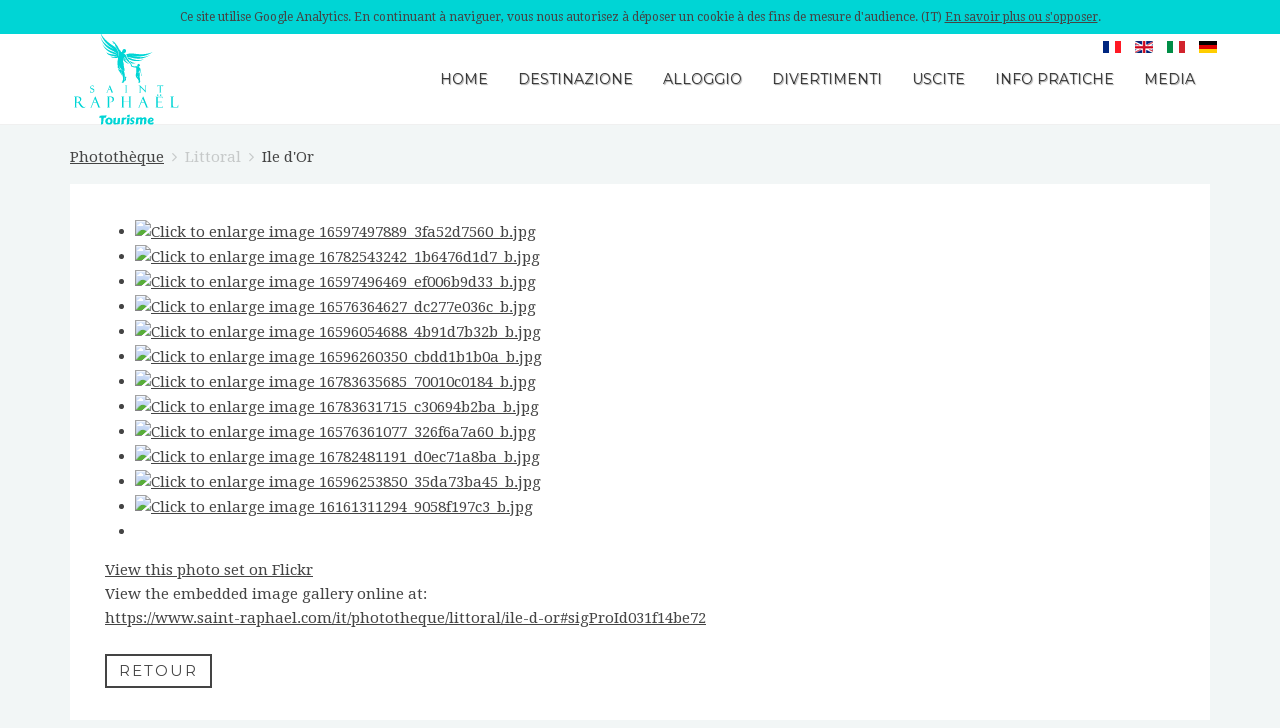

--- FILE ---
content_type: text/html; charset=utf-8
request_url: https://www.saint-raphael.com/it/phototheque/littoral/ile-d-or
body_size: 17422
content:

<!DOCTYPE HTML>

<html lang="it-it" dir="ltr"  data-config='{"fixednav":0,"centerlogo":0,"twitter":0,"plusone":0,"facebook":0,"style":"turquoise"}'>
<head>
<script type = "text/javascript" >







    






    var lang_url = 'it';







</script> 
<meta charset="utf-8">
<meta http-equiv="X-UA-Compatible" content="IE=edge">
<meta name="viewport" content="width=device-width, initial-scale=1">
<base href="https://www.saint-raphael.com/it/phototheque/littoral/ile-d-or" />
	<meta name="keywords" content="Saint-Raphaël, tourisme, destianation, côte d'azur, french riviera, toursit office, vacances, var, hôtel saint-raphaël, campings var, logis Saint-Raphaël, bons plans, pas cher, séjours, vacances, week-end, séjours, promotions, ésterel, littoral, mer, méditerranée, information, hôtels, campings, chambres d'hôtes, locations saisonnières, meublés, gîtes, bed and breakfast" />
	<meta name="rights" content="Office de Tourisme de Saint-Raphaël" />
	<meta http-equiv="content-type" content="text/html; charset=utf-8" />
	<meta name="description" content="Site Officiel de l'Office de Tourisme de Saint-Raphaël. Réservez votre séjour sur la Côte d’Azur. Hôtels, Campings, Chambres d'hôtes, Locations saisonnières, Meublés, Gîtes..." />
	<meta name="generator" content="Joomla! - Open Source Content Management" />
	<title>Ile d'Or</title>
	<link href="/templates/yoo_venice/favicon.ico" rel="shortcut icon" type="image/vnd.microsoft.icon" />
	<link href="https://cdn.jsdelivr.net/npm/@fancyapps/fancybox@3.5.5/dist/jquery.fancybox.min.css" rel="stylesheet" type="text/css" />
	<link href="/plugins/content/jw_sigpro/jw_sigpro/tmpl/Elegant/css/template.css" rel="stylesheet" type="text/css" media="screen" />
	<link href="/plugins/content/jw_sigpro/jw_sigpro/includes/css/print.css" rel="stylesheet" type="text/css" media="print" />
	<link href="https://www.saint-raphael.com/plugins/content/pdf_embed/assets/css/style.css" rel="stylesheet" type="text/css" />
	<link href="/media/mod_languages/css/template.css?07638d9f682bdb7adf961844b4da6b75" rel="stylesheet" type="text/css" />
	<link href="/plugins/widgets/tabs/style/tab.css" rel="stylesheet" type="text/css" id="tabs-widget-css" />
	<style type="text/css">

		/* Custom for SIGPro */
		b.fancyboxCounter {margin-right:10px;}
	
	</style>
	<script type="application/json" class="joomla-script-options new">{"csrf.token":"67650b8e93d18d043aa08136916e7e7c","system.paths":{"root":"","base":""}}</script>
	<script src="/media/system/js/mootools-core.js?07638d9f682bdb7adf961844b4da6b75" type="text/javascript"></script>
	<script src="/media/system/js/core.js?07638d9f682bdb7adf961844b4da6b75" type="text/javascript"></script>
	<script src="/media/jui/js/jquery.min.js?07638d9f682bdb7adf961844b4da6b75" type="text/javascript"></script>
	<script src="/media/jui/js/jquery-noconflict.js?07638d9f682bdb7adf961844b4da6b75" type="text/javascript"></script>
	<script src="/media/jui/js/jquery-migrate.min.js?07638d9f682bdb7adf961844b4da6b75" type="text/javascript"></script>
	<script src="https://cdn.jsdelivr.net/npm/@fancyapps/fancybox@3.5.5/dist/jquery.fancybox.min.js" type="text/javascript"></script>
	<script src="/plugins/content/jw_sigpro/jw_sigpro/includes/js/behaviour.js" type="text/javascript"></script>
	<script src="/media/jui/js/bootstrap.min.js?07638d9f682bdb7adf961844b4da6b75" type="text/javascript"></script>
	<script src="/media/widgetkit/uikit2-7187113e.js" type="text/javascript"></script>
	<script src="/media/widgetkit/wk-scripts-7eeee5fe.js" type="text/javascript"></script>
	<script type="text/javascript">

        (function($) {
            $(document).ready(function() {
                $('a.fancybox-gallery').fancybox({
                    buttons: [
                        'slideShow',
                        'fullScreen',
                        'thumbs',
                        'share',
                        //'download',
                        //'zoom',
                        'close'
                    ],
                    beforeShow: function(instance, current) {
                        if (current.type === 'image') {
                            var title = current.opts.$orig.attr('title');
                            current.opts.caption = (title.length ? '<b class="fancyboxCounter">Image ' + (current.index + 1) + ' of ' + instance.group.length + '</b>' + ' | ' + title : '');
                        }
                    }
                });
            });
        })(jQuery);
	GOOGLE_MAPS_API_KEY = "AIzaSyDPgH52bYAFB85jiZq5ZmMopJnNvvNxkGM";
	</script>
	<style type="text/css"></style>

<link rel="apple-touch-icon-precomposed" href="/templates/yoo_venice/apple_touch_icon.png">
<link rel="stylesheet" href="/templates/yoo_venice/styles/turquoise/css/bootstrap.css">
<link rel="stylesheet" href="/templates/yoo_venice/styles/turquoise/css/theme.css">
<link rel="stylesheet" href="/templates/yoo_venice/css/custom.css">
<link rel="stylesheet" href="/templates/yoo_venice/styles/turquoise/css/datepicker.css">
<script src="/templates/yoo_venice/warp/vendor/uikit/js/uikit.js"></script>
<script src="/templates/yoo_venice/warp/vendor/uikit/js/components/autocomplete.js"></script>
<script src="/templates/yoo_venice/warp/vendor/uikit/js/components/search.js"></script>
<script src="/templates/yoo_venice/warp/vendor/uikit/js/components/sticky.js"></script>
<script src="/templates/yoo_venice/warp/vendor/uikit/js/components/tooltip.js"></script>
<script src="/templates/yoo_venice/warp/vendor/uikit/js/components/datepicker.js"></script>
<script src="/templates/yoo_venice/warp/js/social.js"></script>
<script src="/templates/yoo_venice/js/theme.js"></script>
<script src="/templates/yoo_venice/warp/vendor/uikit/js/components/lightbox.js"></script>
<script src="/templates/yoo_venice/styles/turquoise/js/lightbox-iframe.js"></script>
<script src="/templates/yoo_venice/warp/vendor/uikit/js/components/lightbox.js"></script>
<script src="/templates/yoo_venice/styles/turquoise/js/lightbox-iframe.js"></script>
 

<!-- Google Analytics CNIL --> 
<script src="https://www.saint-raphael.com/templates/yoo_venice/js/google_analytics.js" type="text/javascript"></script> 

<!-- Google tag (gtag.js) --> 
<script async src="https://www.googletagmanager.com/gtag/js?id=G-7WMEX6JLCY"></script> 
<script>
  window.dataLayer = window.dataLayer || [];
  function gtag(){dataLayer.push(arguments);}
  gtag('js', new Date());

  gtag('config', 'G-7WMEX6JLCY');
</script> 
<!-- End Google Tag  --> 

<!-- Facebook Pixel Code --> 
<script>
!function(f,b,e,v,n,t,s)
{if(f.fbq)return;n=f.fbq=function(){n.callMethod?
n.callMethod.apply(n,arguments):n.queue.push(arguments)};
if(!f._fbq)f._fbq=n;n.push=n;n.loaded=!0;n.version='2.0';
n.queue=[];t=b.createElement(e);t.async=!0;
t.src=v;s=b.getElementsByTagName(e)[0];
s.parentNode.insertBefore(t,s)}(window,document,'script',
'https://connect.facebook.net/en_US/fbevents.js');
fbq('init', '278915483807937'); 
fbq('track', 'PageView');
</script>
<noscript>
<img height="1" width="1" 

src="https://www.facebook.com/tr?id=278915483807937&ev=PageView

&noscript=1"/>
</noscript>

<!-- End Facebook Pixel Code -->
	
	<!-- Matomo -->
<script>
  var _paq = window._paq = window._paq || [];
  /* tracker methods like "setCustomDimension" should be called before "trackPageView" */
  _paq.push(['trackPageView']);
  _paq.push(['enableLinkTracking']);
  (function() {
    var u="//stats.saint-raphael.com/";
    _paq.push(['setTrackerUrl', u+'matomo.php']);
    _paq.push(['setSiteId', '1']);
    var d=document, g=d.createElement('script'), s=d.getElementsByTagName('script')[0];
    g.async=true; g.src=u+'matomo.js'; s.parentNode.insertBefore(g,s);
  })();
</script>
<!-- End Matomo Code -->

</head>

<body class="tm-isblog   tm-content-padding tm-content-boxed">
<nav class="tm-navbar uk-navbar uk-navbar-attached tm-navbar-fullscreen-contrast">
  <div class="uk-container uk-container-center">
    <div class="tm-navbar-wrapper">
            <div class="uk-text-center tm-nav-logo uk-visible-large"> <a class="tm-logo uk-visible-large" href="https://www.saint-raphael.com">
	<?xml version="1.0" encoding="utf-8"?>
<!-- Generator: Adobe Illustrator 25.4.1, SVG Export Plug-In . SVG Version: 6.00 Build 0)  -->
<svg version="1.0" id="Calque_1" xmlns="http://www.w3.org/2000/svg" xmlns:xlink="http://www.w3.org/1999/xlink" x="0px" y="0px"
	 width="113px" height="100px" viewBox="0 0 122 109" enable-background="new 0 0 113 100" xml:space="preserve">
<g>
	<g>
		<g>
			<path d="M16.3,84.6c0,0-0.1,0-0.1,0.1c-0.1,0.1-0.3,0.1-0.4,0.2c-0.2,0.1-0.3,0.2-0.8,0.2c-0.9,0-1.6-0.6-1.9-0.9
				c-0.9-1-2.3-3.1-2.5-3.4l-0.9-1.3c1-0.5,2-1.7,2-3.1c0-1.3-0.6-2.1-1.8-2.5c-0.7-0.2-1.3-0.2-2.5-0.2H4v0.3l0.1,0
				c0.5,0,0.8,0,0.8,1v9.4c0,0.9-0.1,1-0.8,1l-0.1,0v0.3h3.2v-0.3l-0.1,0c-0.5,0-0.8,0-0.8-0.9V80h0.9c0.2,0,0.5,0,0.6,0l0.4,0
				l1.1,1.7l0,0.1l0,0l0,0.1c0,0,1.1,1.7,2,2.8c0.7,0.8,1.4,1.2,2.4,1.2c0.7,0,1.3-0.1,1.6-0.3c0.3-0.1,0.6-0.3,0.9-0.5l0.1,0
				L16.3,84.6L16.3,84.6z M6.4,74.2h0.9c1,0,1.7,0.2,2.2,0.7c0.6,0.6,0.9,1.4,0.9,2.2c0,1.4-0.9,1.9-1.2,2.1
				c-0.4,0.2-1.2,0.3-1.6,0.3H6.4V74.2z"/>
			<path d="M31.5,84.3l-0.1-0.2c0,0,0-0.1,0-0.1l-4.3-10.5h-0.3l-4.3,10.9c-0.2,0.6-0.4,1-1,1l-0.1,0v0.3h1.9v-0.2l0-0.1h-0.1
				c-0.2,0-0.3,0-0.3-0.2c0-0.1,0-0.2,0.1-0.4c0,0,0-0.1,0.1-0.1l1.8-4.5h3.3l1.7,4.2c0,0,0,0,0,0.1c0,0,0,0.1,0,0.1
				c0.1,0.3,0.2,0.5,0.2,0.6c0,0,0,0.2-0.3,0.2h-0.1v0.3h2.9v-0.3h-0.1C32,85.4,31.7,84.8,31.5,84.3z M25.1,79.7l1.5-3.7l1.5,3.7
				H25.1z"/>
			<path d="M43.3,73.6h-3.5v0.3h0.1c0.7,0,0.7,0.3,0.7,0.9v9.8c0,0.6-0.3,0.6-0.8,0.7l-0.1,0v0.3h3.3v-0.3l-0.1,0
				c-0.8,0-0.8-0.1-0.8-1.1v-10h0.7c1.2,0,1.6,0.2,1.9,0.4c0.8,0.5,1.2,1.4,1.2,2.5c0,1.7-1.2,2.4-2.5,2.4h-0.1v0.3l0.2,0
				c2.5,0,3.8-1.1,3.8-3.1C47.5,73.6,44.4,73.6,43.3,73.6z"/>
			<path d="M63.1,73.9L63.1,73.9c0.8,0,0.8,0.3,0.8,1.2v4.1h-6.3v-4.5c0-0.7,0.4-0.7,0.8-0.8l0.1,0v-0.3h-3.2v0.3l0.1,0
				c0.7,0,0.8,0.1,0.8,1.2v9.5c0,0.6-0.3,0.7-0.6,0.7c0,0-0.2,0-0.2,0v0.3h3.2v-0.2l0-0.1h-0.1c-0.7,0-0.7-0.4-0.7-1.1v-4.5H64v4.4
				c0,1.2-0.2,1.2-0.8,1.2l-0.1,0v0.3h3.2v-0.3h-0.1c-0.7,0-0.8-0.3-0.8-1.2v-9.1c0-1,0-1.1,0.8-1.2l0.1,0v-0.3h-3.2V73.9z"/>
			<path d="M83.7,84.3l-0.1-0.2c0,0,0-0.1,0-0.1l-4.3-10.5H79l-4.3,10.9c-0.2,0.6-0.4,1-1,1l-0.1,0v0.3h1.9v-0.2l0-0.1h-0.1
				c-0.2,0-0.3,0-0.3-0.2c0-0.1,0-0.2,0.1-0.4c0,0,0-0.1,0.1-0.2l1.8-4.4h3.3l1.7,4.2c0,0,0.1,0.1,0.1,0.2c0.1,0.2,0.2,0.5,0.2,0.6
				c0,0,0,0.2-0.3,0.2h-0.1v0.3h3v-0.3h-0.1C84.1,85.4,83.8,84.8,83.7,84.3z M77.2,79.7l1.5-3.7l1.5,3.7H77.2z"/>
			<path d="M95.8,72.1c0-0.5-0.4-0.8-0.8-0.8s-0.8,0.4-0.8,0.8c0,0.5,0.4,0.8,0.8,0.8C95.5,72.9,95.8,72.5,95.8,72.1z"/>
			<path d="M100.6,83.9c-0.2,1.2-0.5,1.2-1.9,1.2h-2.1c-1.1,0-1.6,0-1.6-1.7v-3.6h3.6c0.4,0,0.6,0,0.6,0.3l0,0.1h0.3V79h-0.3l0,0.1
				c0,0.3-0.3,0.3-0.7,0.3H95v-5.1h3.8c0.8,0,0.8,0,1.1,1.2l0,0.1h0.3v-1.8h-7.6V74h0.1c0.7,0,0.7,0.2,0.7,1.1v9.6
				c0,0.7-0.3,0.7-0.8,0.7l-0.1,0v0.3h8.3v-1.8L100.6,83.9L100.6,83.9z"/>
			<path d="M99,72.1c0-0.5-0.4-0.8-0.8-0.8c-0.5,0-0.8,0.4-0.8,0.8c0,0.5,0.4,0.8,0.8,0.8C98.6,72.9,99,72.5,99,72.1z"/>
			<path d="M117.1,82.6L117.1,82.6c-0.1,1.7-0.4,2.5-2,2.5h-1.4c-1.6,0-2.2-0.5-2.2-1.9v-8.3c0-0.3,0-0.6,0.1-0.7
				c0.1-0.1,0.2-0.2,0.7-0.2c0,0,0.1,0,0.1,0v-0.3H109v0.3l0.1,0c0.6,0,0.8,0.1,0.8,0.9v9.7c0,0.6-0.1,0.8-0.8,0.8H109v0.3h8.4v-3
				H117.1z"/>
			<path d="M26,67c0-1.6-1.5-2.1-2.2-2.3l-0.1,0c-0.8-0.2-1.5-0.5-1.5-1.3c0-0.6,0.5-1.3,1.5-1.3c0.9,0,1.3,0.5,1.5,0.8l0.1,0.1
				l0,0.1l0.3-0.1l-0.4-1.1l0-0.1l0,0h0c0,0-0.1,0-0.1,0c0,0-0.1,0-0.1,0c-0.3-0.1-0.7-0.2-1.2-0.2c-1.5,0-2.3,1.1-2.3,2.1
				c0,1.1,0.6,1.8,2,2.2c1.2,0.4,1.7,0.8,1.7,1.5c0,0.1,0,1.4-1.8,1.4c-1.6,0-1.9-0.6-1.9-1.8l0-0.1h-0.3v2.4h2.2
				C25.3,69.2,26,68,26,67z"/>
			<path d="M40.4,69l0-0.1l-0.1,0c-0.1,0-0.1,0-0.1,0c0,0,0-0.1,0.1-0.2l1.1-2.8h2c0,0,1.1,2.6,1.1,2.6c0.1,0.2,0.1,0.3,0.1,0.3
				c0,0-0.1,0-0.1,0h-0.1v0.3h2v-0.3h-0.1c-0.3,0-0.5-0.3-0.6-0.6l0-0.1l0-0.1l-2.7-6.6h-0.3l-2.7,6.8c-0.1,0.3-0.2,0.6-0.6,0.6
				l-0.1,0v0.3h1.4L40.4,69z M41.6,65.3l0.8-2l0.8,2H41.6z"/>
			<path d="M61.7,68.9l-0.2,0c-0.2,0-0.3,0-0.3-0.1c-0.1-0.1-0.1-0.3-0.1-0.6v-5.6c0-0.2,0-0.3,0-0.4c0-0.1,0-0.1,0.1-0.2
				c0.1-0.1,0.2-0.1,0.3-0.1c0,0,0,0,0,0l0.2,0v-0.4h-2.2v0.4l0.2,0c0.1,0,0.2,0,0.3,0.1c0.1,0.1,0.1,0.3,0.1,0.6v5.6
				c0,0.6,0,0.6-0.4,0.6l-0.1,0v0.3h2.2V68.9z"/>
			<path d="M75.2,62.1c0.3,0.3,0.3,0.8,0.3,1.1v5c0,0.6,0,0.6-0.4,0.6l-0.1,0v0.3h1.7v-0.3l-0.1,0c-0.4,0-0.4,0-0.4-0.5v-5.1
				l5.9,6.2v-7c0-0.5,0.1-0.5,0.4-0.5l0.1,0v-0.3h-1.7v0.3H81c0.3,0,0.4,0,0.4,0.5v4.8L76,61.6h-1.6v0.4l0.2,0
				C74.9,61.9,75.1,62,75.2,62.1z"/>
			<path d="M100.6,61.4L100.6,61.4c-0.1,0.2-0.1,0.2-0.4,0.2l-5,0c-0.1,0-0.2,0-0.3,0c0,0-0.1,0-0.1-0.2l0,0h-0.4l0.5,1.2h0.3l0-0.2
				c0-0.1,0-0.1,0-0.2c0,0,0,0,0.2,0l1.8,0v6.2c0,0.5,0,0.5-0.4,0.5l-0.1,0v0.3h2.3v-0.3l-0.2,0c-0.2,0-0.3,0-0.3-0.1
				c-0.1-0.1-0.1-0.3-0.1-0.5v-6.1l1.9,0c0.1,0,0.1,0,0.1,0l0,0.1c0,0,0,0.1,0,0.1l-0.1,0.2h0.4l0.5-1.2L100.6,61.4L100.6,61.4z"/>
		</g>
		<path d="M58.8,53.5c0.2,0.3,0.4,1.1,0.6,1.5c0.1,0.4,0,0.9,0,1.1c0,0.2,0.2,0.3,0.4,0.2c0.2-0.1,0.8-0.7,0.6-1.4
			c-0.3-0.7-0.2-1.1,0.3-1.8c0.4-0.6,0-1.2-0.6-1.1c-0.6,0.1-1-0.1-1-0.1S59,53.1,58.8,53.5z"/>
		<g>
			<path d="M77.4,49.5c-0.1-0.2-0.2-0.4-0.2-0.6c0-0.5-0.3-1.4-0.4-1.9c0-0.1-0.1-0.2-0.1-0.2c-0.1-0.4-0.3-0.9-0.4-2.2
				c-0.1-1.7-0.5-2-0.8-2.2l-0.1-0.1c-0.3-0.2-1.2-0.9-0.9-1.4c0,0,1.1-0.2,1.2-1.4c0-0.5-0.4-1.1-1.1-1.4c-0.2-0.1-0.3-0.1-0.4-0.1
				c-0.7,0-1.1,0.6-1.3,1.3c-0.2,0.7-0.3,1.2,0.2,1.4c0,0,0,0.1,0,0.2c0,0-0.1,0-0.1,0c0,0-0.1,0-0.1,0c-0.1,0-0.2,0-0.3-0.1
				c-0.2-0.1-0.4-0.1-0.7-0.2c-0.1,0-0.3,0-0.4,0c-0.2,0-0.4,0-0.6,0.1c-0.3,0.1-0.6,0.1-1.1,0.1l-0.1,0c-1.1-0.2-2.3-0.5-2.7-0.6
				c0-0.2,0-0.4-0.1-0.6c-0.4-1-0.8-1.5-1.2-2.1c-0.1-0.1-0.2-0.3-0.3-0.4c-0.4-0.5-0.9-1.4-1.6-2.5c-0.3-0.5-0.6-0.9-1-1.2
				c-0.3-0.3-0.6-0.7-1-1.2c-0.5-0.7-0.6-1.2-0.7-1.7c-0.1-0.3-0.1-0.5-0.2-0.8c-0.3-0.7-1.2-1.9-1.4-2.1c-0.3-0.2-0.7-0.4-1.4-0.6
				c-0.3-0.1-0.5-0.2-0.5-0.3c0-0.1,0-0.2,0-0.3c0.1,0.2,0.4,0.3,0.6,0.3c0.2,0,0.8-0.4,1.3-0.9c0.6-0.5,0.7-0.6,1-1.6
				c0.2-0.5,0-1.1-0.3-1.6c-0.4-0.5-1-0.8-1.7-0.8c0,0,0,0,0,0c-1.6,0-2,2-2,2c0,0-0.3,1.2-0.8,1.4c-0.1,0-0.2,0-0.3,0
				c-0.2-0.1-0.4-0.5-0.6-0.9c-0.2-0.5-0.5-1-0.8-1.2c-1-0.6-1.5-1.8-2-2.9c-0.1-0.3-0.3-0.6-0.4-0.8c-0.6-1.1-1.4-2.2-1.6-2.3
				c-0.1-0.1-1-1.3-1.2-1.7c-0.2-0.3-1-1-1.3-1.2c-0.1,0-0.1-0.1-0.1-0.1c-0.1-0.1-1.5-0.8-1.6-0.8c-0.1,0-0.2,0-0.3,0.1
				c-0.1,0.1-0.1,0.2,0,0.3c0,0.1,0.4,0.3,0.8,0.6c0.2,0.1,0.5,0.3,0.5,0.3c0.2,0.2,0.2,0.4,0.2,0.4c0,0,0,0,0,0c0,0-0.2,0-0.3,0
				l-0.1,0c-0.2,0-0.7,0-0.8,0.2c0,0,0,0.1,0,0.1c0.1,0.1,0.4,0.3,0.5,0.3c0.1,0,0.1,0,0.2,0c0.2,0,0.3,0,0.5,0.1
				c0.1,0,0.2,0.1,0.3,0.2c0.3,0.2,0.7,0.4,1,0.6c0.1,0.4,0.5,1.8,0.8,2.6c0.1,0.4,0.5,0.9,1,1.6c0.2,0.3,0.5,0.8,1,1.9
				c0.3,0.7,0.7,1.3,1,1.8c0.2,0.3,0.3,0.5,0.4,0.7c0.3,0.6,0.2,1-0.1,2c-0.1,0.3-0.2,0.7-0.3,1.1c-0.3,1-0.3,2.5-0.4,3.8
				c-0.1,1.1-0.1,2-0.3,2.4c-0.3,0.9-0.3,1.3-0.2,2.2c0,1,0.3,5,0.3,5c0,0.3,0.1,0.9,0.1,0.9c0,0,0,0,0.1,0.1l0-0.1
				c0,0.1,1.1,0.9,1.7,1.2c0.5,0.3,0.9,0.3,1.5,0.6c0.6,0.4,1.7,0.8,1.7,0.8s-1.4-0.1-2.3-0.6c-0.2-0.1-0.5-0.1-0.8-0.2
				c-1-0.4-1.7-1-1.7-1c0.2,0.3,0.3,0.7,0.4,1c0.2,0.6,0.4,1.3,1.1,2.1c0.9,1.1,2.9,4.4,2.9,4.4c0,0,0,0,0.1,0c0,0,0,0,0-0.1
				c-0.1-0.4-0.3-1.1-0.4-1.9c-0.1-0.6-0.2-1.2-0.4-1.8c-0.2-0.5-0.4-1-0.6-1.3l0.9,1.2c0.1,0.4,0.9,4.3,1.2,5.3
				c0.2,0.9,0.1,2.5,0.1,3l0,0.1c0,0.4-0.7,2.3-0.7,2.4c0,0-0.1,0.1-0.2,0.2c-0.2,0.2-0.4,0.3-0.3,0.5c0,0.1,0.1,0.1,0.2,0.1
				c0.2,0,0.3,0.1,0.5,0.1c0.2,0,0.3,0,0.4,0c0,0,0.7-0.2,0.9-0.3c0.2-0.1,0.8-1.3,1-1.6c0.1-0.1,0.2-0.3,0.2-0.4
				c0.2-0.2,0.4-0.5,0.3-0.7c-0.1-0.2-0.2-0.4-0.4-0.5c-0.1-0.2-0.3-0.3-0.3-0.5c0-0.1,0.1-0.8,0.2-1.5c0.1-0.9,0.3-2,0.3-2.7
				c0-1.3-0.9-4.5-1.1-4.8c0,0,0,0,0,0l0,0c-0.2-0.1-2.5-1-3.2-1.8c-0.2-0.3-0.4-0.4-0.6-0.5c-0.3-0.2-0.5-0.3-0.7-1
				c-0.4-1.1-0.7-3.1-0.7-3.2c0,0,0-0.1,0-0.1c0,0,0,0,0,0c0,0,0,0,0,0c0.1,0.8,0.6,2.3,1.1,3.3c0.1,0.2,0.2,0.2,0.3,0.3
				c0.1,0,0.3,0,0.4,0.3c0.2,0.3,0.3,0.5,0.5,0.7c0.7,1,2.8,1.9,2.9,1.9c0,0,0,0,0,0c0.1,0,0.2,0,0.3,0c0.4,0,0.6,0,0.6-0.1
				c0,0,0,0,0,0c0-1.2-0.2-2.1-0.5-2.9c-0.2-0.7-0.3-1.3-0.4-2.1c-0.1-2.1-0.3-3.4-0.5-4c-0.1-0.1-0.1-0.3-0.2-0.4
				c-0.2-0.5-0.5-1-0.3-1.6c0.3-0.8,1.1-2.8,1.4-3.2c0.2-0.2,0.3-0.3,0.3-0.3c0,0,0,0,0,0c0.1-0.1,0.2-0.1,0.3-0.1
				c0.1,0,0.1,0.1,0.2,0.2c0.3,0.6,0.6,1.1,0.9,1.6c0.1,0.1,0.1,0.2,0.2,0.2c0.3,0.4,0.6,0.9,0.9,1.3c0.1,0.1,0.2,0.2,0.3,0.4
				c0.3,0.4,2,2.1,2.7,2.8l0,0c0.5,0.5,1.3,1.4,1.4,1.5c0,0.1,0,0.2,0,0.3c0,0.2,0,0.5,0.1,0.6c0.1,0.3,0.1,0.4,0.2,0.8
				c0,0.1,0.1,0.2,0.2,0.3c0.1,0,0.1,0,0.2,0l0.1,0.1c0,0,0,0,0.1,0c0,0,0,0,0,0l0,0c0.2,0.1,1.5,0.8,2.5,0.9c0.3,0,0.6,0.1,0.8,0.1
				c0.9,0.1,1.4,0.1,1.6,0.4l0.1,0.1c0.1,0.4,0.1,1.1,0.1,1.7c0,0.3,0,0.7,0,1c0,0.2,0,0.5,0,0.6c0,0.7,0.1,1-0.2,2.1
				c-0.2,0.7-0.5,3.4-0.5,3.6c0,0,0.2,0.1,0.4,0.1c0,0,0,0.1,0,0.1c0,0.3-0.1,0.8,0.4,1.2c0.5,0.4,2.1,2.8,2.1,2.8
				c0.3,0.4,0.5,1.3,0.4,1.7c-0.1,0.2-0.1,0.3-0.3,0.5c-0.1,0.1-0.1,0.1-0.1,0.2c0,0,0,0.1,0,0.1c0,0,0,0.1,0,0.1
				c0,0.1,0.1,0.1,0.3,0.1c0,0,0,0,0.1,0c0,0,0,0.1,0,0.2c0,0.2,0.3,0.2,0.5,0.2c0.2,0,0.5,0,0.6-0.1c0.1-0.1,0.3-0.4,0.4-0.8
				c0-0.1,0.1-0.3,0.2-0.4c0.1-0.3,0-0.6-0.1-0.8c0-0.1-0.1-0.1-0.1-0.2c-0.1-0.2-0.2-1.6-0.2-2.6c0-0.7-0.1-1-0.3-1.3
				c-0.1-0.1-0.1-0.2-0.2-0.3c-0.1-0.1-0.1-0.2,0-0.3c0,0,0.1,0,0.1,0c0,0,0.1,0,0.1,0c0,0,0.1,0,0.1,0c0,0,0.1-0.3,0.1-1.4
				c0-0.3,0-0.5,0-0.8c0-1-0.1-1.5-0.2-1.8l0-0.1c0-0.2-0.1-0.5-0.1-1c0,0,0,0,0-0.1c-0.3,0.3-0.5,0.9-0.9,1.2
				c-0.3,0.2-0.8,0.3-0.8,0.3s0.5-0.3,0.8-0.6c0.3-0.4,0.4-0.9,0.2-0.6c-0.2,0.3-0.3,0.2-0.6,0.4c-0.3,0.2-1.2,0.4-1.2,0.4
				s0.5-0.3,0.7-0.3c0.2,0,0.3-0.2,0.3-0.2s0-0.1,0.5-0.4c0.5-0.3,0.9-0.6,1.2-1.4c0,0,0,0,0-0.1c0-0.2,0-0.2,0-0.3
				c0.1-0.2,0.1-0.4,0.2-0.6c0,0,0,0.2,0,0.2c0.1,0.5,0.3,1.5,0.5,1.9c0.1,0.2,0.2,0.5,0.3,0.9c0.2,0.6,0.5,1.3,0.6,1.4
				c0.1,0.2,0.2,0.6,0.2,0.8c0,0.2,0,0.4,0,0.6c0,0.1,0.1,0.2,0.1,0.2c0,0,0,0,0.1,0c0,0,0-0.1,0-0.1c0,0,0,0.1,0,0.1
				c0,0.3,0.1,0.4,0.2,0.4c0,0,0.1,0,0.1,0c0,0,0.1-0.1,0.1-0.1c0,0,0.1-0.3,0.1-0.4c0,0,0-0.1,0-0.1c0,0,0,0,0-0.1
				C77.6,49.9,77.5,49.7,77.4,49.5z M72.8,51.5c0.1,0,0.1,0,0.1-0.1c0-0.2,0-0.4,0-0.5c0-0.1,0-0.3,0-0.4c0,0,0,0,0,0c0,0,0,0,0,0
				c0,0,0,0,0,0c0.1,0.2,0.1,0.3,0.1,0.4c0,0.1,0,0.2,0.1,0.4c0,0.1,0.1,0.1,0.1,0.1c0,0,0.1,0,0.1,0c0,0,0.1,0.8,0.3,1.2
				c0,0,0,0.1,0,0.1c0,0,0,0,0,0c0,0,0,0,0,0c0-0.1-0.1-0.1-0.1-0.2c-0.5-0.5-0.5-0.6-0.6-0.7C72.7,51.7,72.8,51.5,72.8,51.5z"/>
		</g>
		<g>
			<g>
				<path d="M52.2,25.3c-0.1-0.2-0.2-0.4-0.4-0.7c-0.3-0.5-0.7-1.1-1-1.8c-0.5-1.1-0.7-1.6-0.9-1.9c-0.1-0.1-0.1-0.2-0.2-0.3
					c-0.9-0.8-2-1.6-3.2-2.3c-10.8-6.5-13.8-14-13.8-14.1c0,0,0,0,0,0c0,0,0,0,0,0c0,0,0,0,0,0.1c0,0.1,2,10,12.7,16.5
					c0.7,0.4,1.3,0.8,1.9,1.2c-0.4-0.2-0.8-0.4-1.2-0.6C35.2,16.7,32.7,8.8,32.7,8.7c0,0,0,0,0,0c0,0,0,0,0,0c0,0,0,0,0,0.1
					c0,0.1,2.1,10.1,12.9,14.9c2.4,1.1,4.4,2.4,5.8,3.8c-1.3-1.1-2.9-1.9-4.8-2.5c-9-2.6-11.9-8.7-11.9-8.8c0,0,0,0,0,0c0,0,0,0,0,0
					c0,0,0,0,0,0.1c0,0.1,2.7,7.9,11.8,10.6c2.1,0.6,3.8,1.4,5.1,2.5c-1.3-0.9-2.9-1.4-4.7-1.6c-6.7-0.7-7.4-2.1-7.7-2.7
					c0-0.1-0.1-0.1-0.1-0.2c0,0,0,0,0,0c0,0,0,0,0,0c0,0,0,0,0,0.1l0,0.1c0.5,2.5,3.2,4,8,4.5c1.8,0.2,3.3,0.6,4.5,1.1c0,0,0,0,0,0
					c0.1-0.9,0.2-1.8,0.3-2.5c0.1-0.4,0.2-0.8,0.3-1.1C52.3,25.9,52.4,25.7,52.2,25.3z"/>
				<path d="M49.2,30.3c-1.4,0.1-2.3,0.1-2.9,0.1c-1.5,0-1.8-0.2-2.5-0.5l-0.2-0.1c0,0,0,0,0,0c0,0,0,0,0,0c0,0,0,0,0,0.1
					c0.5,0.6,1.3,1.6,4.8,1.6c0.3,0,0.7,0,1.1,0c0.2,0,0.5,0,0.7,0c0.4,0,0.8,0,1.2,0.1c0,0,0,0,0,0c0-0.3,0-0.7,0.1-1
					c-0.5-0.1-1.1-0.2-1.7-0.2C49.5,30.3,49.3,30.3,49.2,30.3z"/>
			</g>
		</g>
		<g>
			<path d="M63.2,32.9C63.2,33,63.2,33,63.2,32.9c0.4,0.2,0.7,0.3,1,0.4c2.5,1.1,5,1.7,7.6,1.7c0,0,0,0,0,0c4.8,0,8.2-2,8.2-2
				c0,0,0,0,0-0.1c0,0,0,0,0,0c0,0,0,0,0,0c0,0-2.2,1-5.7,1c-3,0-6-0.7-9.1-2.1c-1.2-0.5-2.3-0.9-3.4-1.1c0.1,0.3,0.2,0.6,0.5,1
				C62.6,32.3,62.9,32.6,63.2,32.9z"/>
			<path d="M73.8,30c9.5,0,15.3-4.6,15.4-4.7c0,0,0,0,0-0.1c0,0,0,0,0,0c0,0,0,0,0,0c0,0-4.4,2.3-12.2,2.3c-2.4,0-4.9-0.2-7.4-0.6
				c-1.2-0.2-2.3-0.3-3.4-0.3c-2.1,0-4,0.4-5.7,1.1c0.4,0.5,0.8,1.2,1,1.7c0.1,0.3,0.2,0.6,0.2,0.8c0,0.1,0.1,0.2,0.1,0.3
				c1.5,0.1,3.2,0.4,5,0.9c2.3,0.7,4.6,1,6.9,1c7.6,0,12.6-3.9,12.6-3.9c0,0,0,0,0-0.1c0,0,0,0,0,0c0,0,0,0,0,0c0,0-3.7,2.3-9.9,2.3
				c-2.7,0-5.6-0.4-8.4-1.3c-0.4-0.1-0.9-0.2-1.3-0.3c0.7,0.1,1.5,0.1,2.2,0.3C70.4,29.9,72.1,30,73.8,30z"/>
			<path d="M66,37.1c0.1,0.1,0.1,0.1,0.2,0.2c0.8,0.3,1.6,0.4,2.3,0.4c1.4,0,2.2-0.6,2.5-0.9l0.1,0c0,0,0,0,0-0.1c0,0,0,0,0,0
				c0,0,0,0,0,0c0,0-0.1,0-0.2,0.1C70.7,36.9,70.4,37,70,37c-1.2,0-3.1-0.8-5.6-2.4c0.5,1,1,1.7,1.4,2.2C65.8,36.9,65.9,37,66,37.1z
				"/>
			<path d="M59.2,32c-0.2-0.3-0.3-0.5-0.5-0.8c0,0-0.1,0-0.1,0.1c-0.1,0.1-0.2,0.4-0.4,0.7c0,0,0,0,0,0C58.6,31.9,58.9,31.9,59.2,32
				z"/>
			<path d="M60.7,34.2c-0.3-0.4-0.6-0.9-0.9-1.3l-0.2-0.2c-0.1-0.2-0.2-0.4-0.4-0.6c-0.3-0.1-0.6-0.1-1-0.1
				c-0.1,0.3-0.3,0.7-0.5,1.1c0.9,0.3,1.9,0.7,3,1.3L60.7,34.2z"/>
			<path d="M64.2,37.6c0,0-0.2,0-0.2,0c0,0,0,0,0,0c-0.1,0-0.1,0-0.2-0.1c-1-0.2-1.4-0.5-4.2-3.2c-0.6-0.6-1.2-1-1.8-1.3
				c-0.1,0.3-0.3,0.7-0.4,1c0.4,0.3,0.8,0.6,1.2,1c2.6,2.5,4,2.7,4.8,2.7h0c0.2,0,0.4,0,0.6,0c0,0,0,0,0.1,0c0,0,0,0,0,0
				C64.1,37.7,64.2,37.7,64.2,37.6C64.2,37.7,64.2,37.7,64.2,37.6C64.2,37.6,64.2,37.6,64.2,37.6z"/>
		</g>
	</g>
	<g>
		<path d="M33.1,104.1c0-0.3,0-0.6,0.1-0.9c0-0.3,0-0.6,0.1-0.9l0.2-3.1c0-0.2,0-0.5,0.1-0.7c0-0.2,0-0.4,0-0.6c0-0.2,0-0.4,0-0.6
			c0-0.2,0-0.4,0-0.6c-0.1,0-0.3,0-0.5,0c-0.2,0-0.3,0-0.5,0h-1.3c0,0-0.1,0-0.1-0.1c0,0,0-0.1,0-0.1v0l0.7-1.9l0,0c0,0,0,0,0-0.1
			c0,0,0.1,0,0.2,0c0.6,0,1.2-0.1,1.8-0.1c0.6,0,1.1-0.1,1.7-0.1c0.6,0,1.1-0.1,1.7-0.1c0.6,0,1.1-0.1,1.7-0.1c0.1,0,0.1,0,0.2,0
			c0.1,0,0.1,0.1,0.1,0.1c0,0,0,0,0,0c0,0,0,0,0,0c-0.1,0.2-0.1,0.4-0.2,0.5C39.1,95,39,95.2,39,95.3c-0.1,0.2-0.1,0.3-0.2,0.5
			c-0.1,0.2-0.1,0.3-0.2,0.5c0,0,0,0,0,0.1c0,0,0,0.1-0.1,0.1c0,0-0.1,0.1-0.1,0.1c0,0-0.1,0.1-0.2,0.1c0,0,0,0-0.1,0c0,0,0,0-0.1,0
			h-1.8c0,0.2,0,0.5-0.1,0.7c0,0.3,0,0.5-0.1,0.7l-0.5,5.2c0,0,0,0.1,0,0.1c0,0,0,0.1-0.1,0.1l-1.9,0.7c0,0-0.1,0-0.2,0.1
			c-0.1,0-0.2,0-0.2,0c-0.1,0-0.1,0-0.2,0C33.1,104.2,33.1,104.2,33.1,104.1L33.1,104.1z"/>
		<path d="M41.6,104.2c-0.6,0-1.2-0.1-1.6-0.3c-0.5-0.2-0.9-0.5-1.2-0.8c-0.3-0.3-0.6-0.7-0.7-1.2c-0.2-0.4-0.2-0.9-0.2-1.4
			c0-0.5,0.1-0.9,0.2-1.3c0.2-0.4,0.4-0.8,0.6-1.1c0.3-0.3,0.6-0.6,1-0.8c0.4-0.2,0.8-0.4,1.3-0.5c0.1,0,0.1,0,0.1,0
			c0,0,0-0.1,0-0.1c0,0,0-0.1,0-0.1c0,0,0-0.1,0-0.1c0,0,0,0,0.1,0c0.8,0,1.6,0.1,2.2,0.3c0.6,0.2,1.1,0.5,1.4,0.8
			c0.4,0.3,0.6,0.7,0.8,1.2c0.2,0.5,0.3,0.9,0.3,1.5c0,0.7-0.1,1.2-0.3,1.8c-0.2,0.5-0.5,1-0.9,1.3c-0.4,0.4-0.8,0.6-1.3,0.8
			C42.8,104.1,42.2,104.2,41.6,104.2z M40.4,100.5c0,0.2,0,0.5,0.1,0.7c0.1,0.2,0.1,0.4,0.3,0.6c0.1,0.2,0.3,0.3,0.5,0.5
			c0.2,0.1,0.4,0.2,0.7,0.2c0.2,0,0.4-0.1,0.5-0.1c0.2-0.1,0.3-0.2,0.4-0.3c0.1-0.1,0.2-0.3,0.3-0.4c0.1-0.2,0.1-0.3,0.2-0.5
			c0-0.2,0.1-0.3,0.1-0.5c0-0.2,0-0.3,0-0.5c0-0.2,0-0.5-0.1-0.7c-0.1-0.2-0.2-0.4-0.3-0.6c-0.1-0.2-0.3-0.3-0.5-0.4
			c-0.2-0.1-0.4-0.2-0.7-0.2c-0.3,0-0.5,0.1-0.7,0.2c-0.2,0.2-0.3,0.4-0.4,0.6c-0.1,0.2-0.2,0.5-0.2,0.7
			C40.4,100.1,40.4,100.3,40.4,100.5z"/>
		<path d="M53.7,103c0,0.1,0,0.2-0.1,0.3c0,0.1-0.1,0.1-0.1,0.1c-0.4,0.1-0.8,0.2-1.2,0.3c-0.4,0.1-0.8,0.3-1.2,0.4c0,0,0,0-0.1,0
			c0,0-0.1,0-0.1,0c0,0,0,0,0-0.1c0,0,0,0,0,0c0,0,0-0.1,0-0.1c0-0.1,0-0.1,0-0.2c0-0.1,0-0.2,0.1-0.4c-0.5,0.3-0.9,0.6-1.3,0.7
			c-0.4,0.1-0.7,0.2-1,0.2c-0.7,0-1.3-0.2-1.6-0.5c-0.3-0.4-0.5-0.9-0.5-1.6c0-0.1,0-0.3,0-0.4c0-0.1,0-0.3,0-0.4
			c0-0.5,0.1-1,0.1-1.3c0-0.4,0.1-0.7,0.1-1c0-0.3,0-0.5,0.1-0.6c0-0.2,0-0.3,0-0.4c0-0.1,0-0.2,0-0.3c0-0.1,0-0.1,0-0.2
			c0-0.1,0-0.2,0-0.3c0-0.1,0.1-0.1,0.1-0.1c0.2,0,0.4-0.1,0.6-0.1c0.2,0,0.4-0.1,0.6-0.1c0.2,0,0.4-0.1,0.6-0.1
			c0.2,0,0.4-0.1,0.6-0.2c0,0,0,0,0,0c0,0,0,0,0,0c0.1,0,0.1,0,0.1,0.1v0c0,0.2,0,0.3,0,0.4c0,0.1,0,0.3,0,0.4c0,0.1,0,0.3,0,0.4
			c0,0.2,0,0.3-0.1,0.6c0,0.2,0,0.5-0.1,0.7c0,0.3-0.1,0.6-0.1,1c0,0.3-0.1,0.5-0.1,0.8c0,0.3,0,0.5,0,0.7c0,0.1,0,0.2,0,0.3
			c0,0.1,0,0.2,0.1,0.3c0,0.1,0.1,0.1,0.2,0.2c0.1,0,0.2,0.1,0.3,0.1c0.1,0,0.2,0,0.4-0.1c0.2,0,0.3-0.1,0.5-0.2
			c0.2-0.1,0.3-0.2,0.4-0.4c0.1-0.2,0.2-0.4,0.2-0.6c0-0.4,0.1-0.8,0.1-1.1c0-0.3,0-0.5,0.1-0.7c0-0.2,0-0.4,0-0.5
			c0-0.1,0-0.3,0-0.4c0-0.1,0-0.3,0-0.4c0-0.1,0-0.3,0-0.5c0-0.1,0-0.2,0-0.3c0-0.1,0.1-0.1,0.1-0.1c0.4-0.1,0.8-0.2,1.2-0.2
			c0.4-0.1,0.8-0.2,1.2-0.3c0,0,0.1,0,0.1,0c0,0,0,0,0,0L53.7,103z"/>
		<path d="M60.6,98.5c-0.1,0-0.2,0-0.3,0c-0.1,0-0.2,0-0.4,0c-0.2,0-0.4,0-0.6,0c-0.2,0-0.4,0.1-0.6,0.2c-0.2,0.1-0.3,0.2-0.4,0.4
			c-0.1,0.2-0.2,0.4-0.2,0.7c0,0.3-0.1,0.6-0.1,0.8c0,0.2,0,0.4,0,0.5c0,0.1,0,0.2,0,0.3c0,0.1,0,0.2,0,0.2c0,0,0,0.1,0,0.1
			c0,0.1,0,0.2,0,0.3c0,0.1,0,0.2,0,0.3c0,0.1,0,0.2,0,0.3c0,0.1,0,0.2,0,0.3c0,0.1,0,0.1,0,0.1c0,0,0,0.1,0,0.1c0,0,0,0,0,0.1
			c0,0,0,0.1,0,0.1c0,0-0.1,0.1-0.2,0.1l-1.8,0.6c0,0-0.1,0-0.2,0.1c-0.1,0-0.2,0-0.2,0c-0.1,0-0.1,0-0.2,0c0,0-0.1-0.1-0.1-0.2
			l0.6-6.6c0-0.1,0-0.2,0-0.3c0-0.1,0.1-0.1,0.1-0.1c0.4-0.1,0.8-0.2,1.2-0.2c0.4-0.1,0.8-0.2,1.2-0.3c0,0,0.1,0,0.1,0c0,0,0,0,0,0
			c0,0,0,0,0,0c0,0,0,0.1,0,0.1c0,0.1,0,0.2,0,0.3c0,0.1,0,0.3-0.1,0.5c0.2-0.2,0.4-0.3,0.7-0.4c0.2-0.1,0.5-0.2,0.7-0.3
			c0.2-0.1,0.5-0.2,0.7-0.2c0.2-0.1,0.4-0.1,0.6-0.1L60.6,98.5z"/>
		<path d="M61.4,101c0.1-0.6,0.1-1.2,0.2-1.8c0.1-0.6,0.1-1.2,0.2-1.8c0-0.1,0-0.2,0-0.3c0-0.1,0.1-0.1,0.1-0.1
			c0.4-0.1,0.8-0.2,1.2-0.2c0.4-0.1,0.8-0.2,1.2-0.3c0,0,0,0,0.1,0c0,0,0.1,0,0.1,0.1l-0.6,6.5c0,0.1,0,0.2,0,0.3
			c0,0.1-0.1,0.1-0.1,0.1c-0.4,0.1-0.8,0.2-1.1,0.4c-0.4,0.1-0.8,0.3-1.2,0.4c0,0,0,0-0.1,0c0,0-0.1,0-0.1-0.1c0,0,0-0.1,0-0.2
			c0-0.1,0-0.3,0-0.4c0-0.2,0-0.4,0-0.6s0-0.5,0.1-0.7c0-0.2,0-0.4,0.1-0.6C61.3,101.4,61.3,101.2,61.4,101z M61.9,95.8
			c0-0.2,0-0.3,0-0.4c0-0.1,0-0.2,0-0.2c0-0.1,0-0.1,0-0.1c0,0,0,0,0,0c0,0,0,0,0,0c0,0,0-0.1,0-0.1c0-0.1,0-0.2,0-0.3
			c0-0.1,0-0.3,0-0.5c0-0.1,0-0.2,0-0.3c0-0.1,0.1-0.1,0.1-0.1c0.4-0.1,0.8-0.2,1.2-0.2c0.4-0.1,0.8-0.2,1.2-0.3c0,0,0,0,0.1,0
			c0,0,0,0,0.1,0.1l0,0l-0.1,1.8c0,0.1,0,0.2,0,0.3c0,0.1-0.1,0.1-0.1,0.1c-0.4,0.1-0.8,0.1-1.1,0.2c-0.4,0.1-0.8,0.2-1.2,0.3
			C62,95.8,62,95.8,61.9,95.8C61.9,95.8,61.9,95.8,61.9,95.8z"/>
		<path d="M65.3,102C65.3,102,65.3,102,65.3,102C65.3,102,65.3,102,65.3,102c0-0.1,0-0.1,0.1-0.1c0,0,0.1,0,0.1,0
			c0.2,0.2,0.4,0.3,0.6,0.4c0.2,0.1,0.5,0.2,0.7,0.2c0.1,0,0.2,0,0.2,0s0.2,0,0.3-0.1c0.1,0,0.2-0.1,0.2-0.1
			c0.1-0.1,0.1-0.1,0.1-0.2c0-0.1,0-0.2-0.1-0.3c0-0.1-0.1-0.1-0.2-0.2c0,0-0.1-0.1-0.2-0.2c-0.1-0.1-0.2-0.2-0.4-0.2
			c-0.1-0.1-0.2-0.2-0.4-0.3c-0.1-0.1-0.2-0.1-0.2-0.2c-0.2-0.2-0.4-0.3-0.5-0.5c-0.1-0.2-0.2-0.3-0.3-0.5c-0.1-0.2-0.1-0.3-0.1-0.5
			c0-0.2,0-0.4,0-0.6c0-0.3,0.1-0.6,0.2-0.9c0.2-0.3,0.4-0.5,0.6-0.7c0.3-0.2,0.6-0.4,0.9-0.5c0.3-0.1,0.7-0.2,1-0.2
			c0.3,0,0.6,0,0.9,0.1c0.3,0.1,0.5,0.2,0.8,0.5c0,0.3,0,0.6,0,0.8c0,0.3,0,0.6,0,0.8c0,0.1,0,0.1,0,0.1c0,0-0.1,0-0.1,0
			c0,0-0.1,0-0.1,0c-0.1-0.1-0.2-0.2-0.3-0.3c-0.1-0.1-0.2-0.2-0.3-0.3c-0.1-0.1-0.2-0.1-0.4-0.2c-0.1,0-0.3-0.1-0.4-0.1
			c-0.1,0-0.2,0-0.3,0c-0.1,0-0.2,0-0.3,0.1c-0.1,0-0.1,0.1-0.2,0.2c0,0.1-0.1,0.2-0.1,0.3c0,0.1,0,0.2,0,0.3c0,0.1,0.1,0.2,0.2,0.3
			l1.2,0.8c0.2,0.2,0.4,0.3,0.5,0.5c0.1,0.1,0.2,0.3,0.3,0.4c0.1,0.1,0.1,0.3,0.2,0.4c0,0.1,0,0.3,0,0.4c0,0.4-0.1,0.7-0.3,1.1
			c-0.2,0.3-0.4,0.6-0.7,0.8c-0.3,0.2-0.6,0.4-1,0.5c-0.4,0.1-0.7,0.2-1.1,0.2c-0.3,0-0.6,0-0.8-0.1c-0.3-0.1-0.5-0.2-0.7-0.3
			L65.3,102z"/>
		<path d="M80.6,104.1c0,0-0.1,0-0.2,0.1c-0.1,0-0.2,0-0.2,0c-0.1,0-0.1,0-0.2,0c0,0-0.1-0.1-0.1-0.2v0c0-0.3,0.1-0.6,0.1-0.8
			c0-0.2,0-0.4,0.1-0.5c0-0.1,0-0.2,0-0.3c0-0.1,0-0.1,0-0.2c0-0.1,0-0.1,0-0.2c0-0.1,0-0.2,0-0.3c0-0.1,0-0.3,0-0.5
			c0-0.2,0-0.5,0.1-0.8c0-0.2,0-0.4,0.1-0.5c0-0.2,0-0.3,0-0.5c0-0.2,0-0.4,0-0.5c0-0.2-0.1-0.3-0.1-0.4c-0.1-0.1-0.1-0.2-0.2-0.3
			c-0.1-0.1-0.2-0.1-0.3-0.1c-0.1,0-0.2,0-0.3,0.1c-0.1,0-0.3,0.1-0.4,0.2c-0.1,0.1-0.3,0.2-0.4,0.4c-0.1,0.1-0.2,0.3-0.2,0.6v0
			c-0.1,0.5-0.1,0.9-0.1,1.3c0,0.4-0.1,0.7-0.1,1c0,0.3-0.1,0.5-0.1,0.7c0,0.2,0,0.3,0,0.4c0,0.1,0,0.2,0,0.3c0,0.1,0,0.2,0,0.2
			c0,0,0,0.1,0,0.1c0,0,0,0,0,0.1c0,0,0,0.1,0,0.1c0,0-0.1,0.1-0.2,0.1l-1.6,0.5c0,0-0.1,0-0.2,0.1c-0.1,0-0.2,0-0.2,0
			c-0.1,0-0.1,0-0.2,0c0,0-0.1-0.1-0.1-0.2v0c0-0.3,0.1-0.6,0.1-0.8c0-0.2,0-0.4,0.1-0.5c0-0.1,0-0.2,0-0.3c0-0.1,0-0.1,0-0.2
			c0-0.1,0-0.1,0-0.2c0-0.1,0-0.2,0-0.3c0-0.1,0-0.3,0-0.5c0-0.2,0-0.5,0.1-0.8c0-0.2,0-0.4,0.1-0.5c0-0.2,0-0.3,0-0.5
			c0-0.2,0-0.4,0-0.5c0-0.2,0-0.3-0.1-0.4c0-0.1-0.1-0.2-0.2-0.3c-0.1-0.1-0.2-0.1-0.3-0.1c-0.1,0-0.2,0-0.4,0.1
			c-0.2,0-0.3,0.1-0.5,0.2c-0.2,0.1-0.3,0.2-0.4,0.4c-0.1,0.2-0.2,0.4-0.2,0.6c0,0.3-0.1,0.6-0.1,0.8c0,0.2,0,0.4-0.1,0.5
			c0,0.1,0,0.2,0,0.3c0,0.1,0,0.2,0,0.2c0,0,0,0.1,0,0.1c0,0.1,0,0.2,0,0.3c0,0.1,0,0.2,0,0.4c0,0.1,0,0.3,0,0.4c0,0.1,0,0.2,0,0.3
			c0,0.1,0,0.1,0,0.1v0.1c0,0,0,0.1,0,0.1c0,0,0,0.1,0,0.1c0,0-0.1,0.1-0.1,0.1c0,0-0.1,0-0.2,0.1l-1.7,0.6c0,0-0.1,0-0.2,0.1
			c-0.1,0-0.2,0-0.2,0c-0.1,0-0.1,0-0.2,0c0,0-0.1-0.1-0.1-0.2l0.6-6.8c0-0.1,0-0.2,0-0.3c0-0.1,0.1-0.1,0.1-0.1
			c0.4-0.1,0.8-0.2,1.2-0.2c0.4-0.1,0.8-0.2,1.2-0.3c0,0,0.1,0,0.1,0c0,0,0,0,0,0l-0.1,1c0.2-0.1,0.3-0.2,0.6-0.3
			c0.2-0.1,0.4-0.2,0.6-0.3c0.2-0.1,0.5-0.2,0.7-0.2c0.2-0.1,0.5-0.1,0.7-0.1c0.3,0,0.6,0.1,0.8,0.2c0.3,0.1,0.5,0.4,0.6,0.7
			c0.2-0.1,0.4-0.2,0.6-0.4c0.2-0.1,0.5-0.2,0.7-0.3c0.2-0.1,0.5-0.1,0.7-0.2c0.2,0,0.5-0.1,0.7-0.1c0.3,0,0.5,0,0.8,0.1
			c0.2,0.1,0.5,0.2,0.6,0.4c0.2,0.2,0.3,0.4,0.4,0.7c0.1,0.3,0.2,0.6,0.2,1.1c0,0.1,0,0.2,0,0.3c0,0.1,0,0.2,0,0.3l-0.3,2.8
			c0,0.2,0,0.4,0,0.5c0,0.2,0,0.3,0,0.5c0,0,0,0.1,0,0.1c0,0,0,0,0,0.1c0,0,0,0.1,0,0.1c0,0-0.1,0.1-0.2,0.1L80.6,104.1z"/>
		<path d="M87.8,96.5c0.4,0,0.8,0.1,1.1,0.2s0.6,0.4,0.9,0.6c0.2,0.2,0.4,0.5,0.6,0.8c0.1,0.3,0.2,0.6,0.2,0.9
			c0,0.3-0.1,0.5-0.3,0.8c-0.2,0.3-0.4,0.5-0.7,0.7c-0.3,0.2-0.7,0.4-1.1,0.5c-0.4,0.1-0.9,0.2-1.4,0.2c-0.3,0-0.5,0-0.8-0.1
			c0,0.2,0.1,0.4,0.2,0.5c0.1,0.1,0.2,0.2,0.4,0.3c0.1,0.1,0.3,0.2,0.5,0.2c0.2,0,0.4,0.1,0.6,0.1c0.2,0,0.4,0,0.6-0.1
			c0.2,0,0.4-0.1,0.6-0.1c0.2-0.1,0.4-0.1,0.5-0.2c0.2-0.1,0.3-0.2,0.5-0.2c0,0,0.1,0,0.1,0c0,0,0.1,0,0.1,0c0,0.1,0,0.3,0,0.4
			c0,0.1,0,0.3,0,0.5c0,0.2,0,0.4,0,0.6c0,0,0,0,0,0.1c0,0,0,0,0,0.1c0,0.1,0,0.1-0.1,0.2s-0.2,0.1-0.4,0.2
			c-0.2,0.1-0.3,0.1-0.5,0.2c-0.2,0.1-0.4,0.1-0.6,0.2c-0.2,0.1-0.4,0.1-0.6,0.1c-0.2,0-0.4,0-0.5,0c-0.5,0-0.9-0.1-1.4-0.2
			c-0.4-0.2-0.8-0.4-1.2-0.7c-0.3-0.3-0.6-0.7-0.8-1.1c-0.2-0.4-0.3-0.9-0.3-1.5c0-0.6,0.1-1.1,0.3-1.6c0.2-0.5,0.5-0.9,0.8-1.3
			s0.8-0.7,1.3-0.9C86.7,96.6,87.2,96.5,87.8,96.5z M87.8,98.2c-0.2,0-0.3,0-0.5,0.1c-0.2,0.1-0.3,0.2-0.4,0.3
			c-0.1,0.1-0.2,0.3-0.3,0.5c-0.1,0.2-0.2,0.4-0.2,0.7c0.5-0.1,0.8-0.2,1.1-0.3c0.3-0.1,0.5-0.2,0.7-0.3s0.3-0.2,0.4-0.3
			c0.1-0.1,0.1-0.2,0.1-0.3c0-0.1,0-0.2-0.1-0.2c-0.1-0.1-0.1-0.1-0.2-0.2c-0.1-0.1-0.2-0.1-0.3-0.1C87.9,98.2,87.9,98.2,87.8,98.2z
			"/>
	</g>
</g>
</svg>
</a> </div>
                  <div class="tm-nav uk-visible-large">
        <div class="tm-nav-wrapper tm-nav-wrapper-margin"><ul class="uk-navbar-nav uk-hidden-small"><li><a href="/it/">Home</a></li><li class="uk-parent" data-uk-dropdown="{'preventflip':'y'}" aria-haspopup="true" aria-expanded="false"><a href="/it/destinazione">Destinazione</a><div class="uk-dropdown uk-dropdown-navbar uk-dropdown-width-2" style="min-width: 560px; max-width: 560px; width:280px;"><div class="uk-grid uk-dropdown-grid"><div class="uk-width-1-2"><ul class="uk-nav uk-nav-navbar"><li class="uk-parent"><a href="/it/destinazione/mare"><img src="/images/yootheme/menu/noir/destination/mer.png" alt="Mare"/><span class="image-title">Mare</span></a><ul class="uk-nav-sub"><li><a href="/it/destinazione/mare/spiagge-e-insenature">Spiagge e insenature</a></li><li><a href="/it/destinazione/mare/siti-importanti">Siti importanti</a></li><li><a href="/it/destinazione/mare/i-porti">I porti</a></li><li><a href="/it/destinazione/mare/siti-protetti">Siti protetti</a></li></ul></li><li class="uk-parent"><a href="/it/destinazione/natura"><img src="/images/yootheme/menu/noir/destination/nature.png" alt="Natura"/><span class="image-title">Natura</span></a><ul class="uk-nav-sub"><li><a href="/it/destinazione/natura/massiccio-dell-esterel">Massiccio dell'Esterel</a></li><li><a href="/it/destinazione/natura/siti-protetti">Siti protetti</a></li><li><a href="/it/destinazione/natura/suggerimenti-di-camminate">Suggerimenti di camminate</a></li><li><a href="/it/destinazione/natura/circuiti-in-mountain-bike">Circuiti in mountain bike</a></li></ul></li></ul></div><div class="uk-width-1-2"><ul class="uk-nav uk-nav-navbar"><li class="uk-parent"><a href="/it/destinazione/citta"><img src="/images/yootheme/menu/noir/destination/ville.png" alt="Città"/><span class="image-title">Città</span></a><ul class="uk-nav-sub"><li><a href="/it/destinazione/citta/presentazione">Presentazione</a></li><li><a href="/it/destinazione/citta/i-mercati">I Mercati</a></li><li><a href="/it/destinazione/citta/cartografia">Cartografia</a></li></ul></li><li class="uk-parent"><a href="/it/destinazione/patrimonio-e-cultura"><img src="/images/yootheme/menu/noir/destination/patrimoine.png" alt="Patrimonio e cultura"/><span class="image-title">Patrimonio e cultura</span></a><ul class="uk-nav-sub"><li><a href="/it/destinazione/patrimonio-e-cultura/siti-importanti">Siti importanti</a></li><li><a href="/it/destinazione/patrimonio-e-cultura/visite-libere">Visite libere</a></li><li><a href="/it/visite-commentate/">Visite guidate</a></li></ul></li></ul></div></div></div></li><li class="uk-parent" data-uk-dropdown="{'preventflip':'y'}" aria-haspopup="true" aria-expanded="false"><a href="/it/alloggio/">Alloggio</a><div class="uk-dropdown uk-dropdown-navbar uk-dropdown-width-2" style="min-width: 560px; max-width: 560px; width:280px;"><div class="uk-grid uk-dropdown-grid"><div class="uk-width-1-2"><ul class="uk-nav uk-nav-navbar"><li><a href="/it/alloggio/hotel/"><img src="/images/yootheme/menu/icon_menu_hotels.png" alt="Hotel"/><span class="image-title">Hotel</span></a></li><li><a href="/it/alloggio/residenze-estive/"><img src="/images/yootheme/menu/icon_menu_location.png" alt="Residenze estive"/><span class="image-title">Residenze estive</span></a></li><li><a href="/it/alloggio/campeggi/"><img src="/images/yootheme/menu/icon_menu_camping.png" alt="Campeggi"/><span class="image-title">Campeggi</span></a></li><li><a href="/it/residenze-di-vacanze/"><img src="/images/yootheme/menu/icon_menu_residence.png" alt="Residenze di vacanze"/><span class="image-title">Residenze di vacanze</span></a></li></ul></div><div class="uk-width-1-2"><ul class="uk-nav uk-nav-navbar"><li><a href="/it/alloggio/ostelli/"><img src="/images/yootheme/menu/icon_menu_chambre.png" alt="Ostelli"/><span class="image-title">Ostelli</span></a></li><li><a href="/it/alloggio/villaggi-vacanze/"><img src="/images/yootheme/menu/icon_menu_village.png" alt="Villaggi vacanze"/><span class="image-title">Villaggi vacanze</span></a></li><li><a href="/it/agenzie-immobiliari/"><img src="/images/yootheme/menu/icon_menu_immo.png" alt="Agenzie immobiliari"/><span class="image-title">Agenzie immobiliari</span></a></li></ul></div></div></div></li><li class="uk-parent" data-uk-dropdown="{'preventflip':'y'}" aria-haspopup="true" aria-expanded="false"><a href="/it/tempo-libero/">Divertimenti</a><div class="uk-dropdown uk-dropdown-navbar uk-dropdown-width-3" style="min-width: 840px; max-width: 840px; width:280px;"><div class="uk-grid uk-dropdown-grid"><div class="uk-width-1-3"><ul class="uk-nav uk-nav-navbar"><li class="uk-parent"><a href="/it/tempo-libero/natura/"><img src="/images/yootheme/menu/icon_menu_nature.png" alt="Attività in piena natura"/><span class="image-title">Attività in piena natura</span></a><ul class="uk-nav-sub"><li><a href="/it/tempo-libero/percorsi-camminate">Percorsi camminate</a></li><li><a href="/it/tempo-libero/percorsi-bici">Percorsi bici</a></li><li><a href="/it/servizi/servizi/percorsi-motorizzati/">Percorsi motorizzati</a></li><li><a href="/it/tempo-libero/buggies-quad">Buggies  &amp; Quad</a></li><li><a href="/it/tempo-libero/ricreazione-elettrico">Ricreazione Elettrico </a></li><li><a href="/it/tempo-libero/arrampicata">Arrampicata</a></li><li><a href="/it/tempo-libero/equitazione">Equitazione</a></li><li><a href="/it/tempo-libero/attivita-multiple">Attività multiple</a></li><li><a href="/it/tempo-libero/percorsi-avventura">Percorsi avventura</a></li><li><a href="/it/tempo-libero/golf">Golf</a></li><li><a href="/it/tempo-libero/tennis">Tennis</a></li><li><a href="/it/tempo-libero/tiro-con-l-arco">Tiro con l'arco</a></li></ul></li><li><a href="/it/tempo-libero/circuiti-e-itinerary"><img src="/images/yootheme/menu/noir/destination/cartographie.png" alt="Circuiti e Itinerary"/><span class="image-title">Circuiti e Itinerary</span></a></li></ul></div><div class="uk-width-1-3"><ul class="uk-nav uk-nav-navbar"><li class="uk-parent"><a href="/it/tempo-libero/canottaggio"><img src="/images/yootheme/menu/icon_menu_mer.png" alt="Canottaggio"/><span class="image-title">Canottaggio</span></a><ul class="uk-nav-sub"><li><a href="/it/tempo-libero/immersione">Immersione</a></li><li><a href="/it/tempo-libero/canottaggio">Vela leggera</a></li><li><a href="/it/tempo-libero/scuola-di-navigazione">Scuola di navigazione</a></li><li><a href="/it/tempo-libero/kayak-pedalo">Kayak &amp; Pedalo</a></li><li><a href="/it/tempo-libero/giochi-provenzali">Giochi provenzali</a></li><li><a href="/it/tempo-libero/natazione">Natazione</a></li><li><a href="/it/tempo-libero/sci-nautico">Sci nautico</a></li><li><a href="/it/tempo-libero/parapendio/">Parapendio</a></li><li><a href="/it/tempo-libero/pesca-in-mare">Pesca in mare</a></li><li><a href="/it/tempo-libero/escursioni-e-crocere">Escursioni e crocere</a></li><li><a href="/it/servizi/negozi/affito-barche/">Affito barche</a></li><li><a href="/it/tempo-libero/jet-ski">Jet ski</a></li><li><a href="/it/tempo-libero/water-park">Water park</a></li></ul></li><li><a href="/it/servizi/negozi/benessere/"><img src="/images/yootheme/menu/icon_menu_bienetre.png" alt="Benessere"/><span class="image-title">Benessere</span></a></li></ul></div><div class="uk-width-1-3"><ul class="uk-nav uk-nav-navbar"><li class="uk-parent"><a href="/it/tempo-libero/bambini"><img src="/images/yootheme/menu/icon_menu_enfants.png" alt="Bambini"/><span class="image-title">Bambini</span></a><ul class="uk-nav-sub"><li><a href="/it/tempo-libero/attivita-in-piena-natura-bambini">Natura</a></li><li><a href="/it/tempo-libero/canottaggio-bambini">Canottaggio</a></li><li><a href="/it/tempo-libero/artigianato">Artigianato</a></li><li><a href="/it/divertimenti/bambini/aree-giochi">Aree giochi</a></li><li><a href="/it/divertimenti/bambini/parchi-di-divertimenti">Parchi di divertimenti</a></li><li><a href="/it/divertimenti/bambini/museo">Museo</a></li><li><a href="/it/tempo-libero/circo">Circo</a></li></ul></li><li class="uk-parent"><a href="/it/divertimenti/enigmi-e-giochi"><img src="/images/yootheme/menu/icon_menu_jeux.png" alt="Enigmi e giochi"/><span class="image-title">Enigmi e giochi</span></a><ul class="uk-nav-sub"><li><a href="/it/divertimenti/enigmi-e-giochi/enigmi-e-segreti">Enigmi e segreti</a></li><li><a href="/it/divertimenti/enigmi-e-giochi/saint-raphaël-sul-bordo-del-mare">saint-Raphaël sul bordo del mare</a></li></ul></li></ul></div></div></div></li><li class="uk-parent" data-uk-dropdown="{'preventflip':'y'}" aria-haspopup="true" aria-expanded="false"><a href="#">Uscite</a>
<div class="uk-dropdown uk-dropdown-navbar uk-dropdown-width-2" style="min-width: 560px; max-width: 560px; width:280px;"><div class="uk-grid uk-dropdown-grid"><div class="uk-width-1-2"><ul class="uk-nav uk-nav-navbar"><li><a href="/it/tutti-gli-eventi/"><img src="/images/yootheme/menu/icon_menu_events_mois.png" alt="Tutti gli eventi"/><span class="image-title">Tutti gli eventi</span></a></li><li><a href="/it/entretenido/ristoranti/"><img src="/images/yootheme/menu/icon_menu_restaurants.png" alt="Ristoranti"/><span class="image-title">Ristoranti</span></a></li><li><a href="/it/visite-commentate/"><img src="/images/yootheme/menu/icon_menu_sorties_visite.png" alt="Visite guidate"/><span class="image-title">Visite guidate</span></a></li><li><a href="/it/tempo-libero/museo/saint-raphael/musee-archeologique-799926/"><img src="/images/yootheme/menu/icon_menu_sorties_musee.png" alt="Museo archeologico"/><span class="image-title">Museo archeologico</span></a></li><li><a href="/it/i-mercati/"><img src="/images/yootheme/menu/icon_menu_sorties_marches.png" alt="I mercati"/><span class="image-title">I mercati</span></a></li></ul></div><div class="uk-width-1-2"><ul class="uk-nav uk-nav-navbar"><li><a href="/it/animazione/culturale/saint-raphael/cinema-le-lido-828481/"><img src="/images/yootheme/menu/icon_menu_sorties_cinema.png" alt="Cinema"/><span class="image-title">Cinema</span></a></li><li><a href="/it/tempo-libero/attivita-culturali/saint-raphael/casino-de-jeux-de-saint-raphael-2994440/"><img src="/images/yootheme/menu/icon_menu_sorties_casino.png" alt="Casino"/><span class="image-title">Casino</span></a></li><li><a href="/it/uscite/teatri"><img src="/images/yootheme/menu/icon_menu_sorties_salles.png" alt="Teatri"/><span class="image-title">Teatri</span></a></li><li><a href="/it/discoteche/"><img src="/images/yootheme/menu/icon_menu_sorties_bar.png" alt="Bar e discoteche"/><span class="image-title">Bar e discoteche</span></a></li></ul></div></div></div></li><li class="uk-parent" data-uk-dropdown="{'preventflip':'y'}" aria-haspopup="true" aria-expanded="false"><a href="#">Info pratiche</a>
<div class="uk-dropdown uk-dropdown-navbar uk-dropdown-width-2" style="min-width: 560px; max-width: 560px; width:280px;"><div class="uk-grid uk-dropdown-grid"><div class="uk-width-1-2"><ul class="uk-nav uk-nav-navbar"><li class="uk-parent"><a href="/it/info-pratiche/trasporto"><img src="/images/yootheme/menu/icon_menu_infos_serendre.png" alt=" Trasporto"/><span class="image-title"> Trasporto</span></a><ul class="uk-nav-sub"><li><a href="/it/info-pratiche/trasporto/come-arrivare">Come arrivare</a></li><li><a href="/it/trasporto-in-autobus/">Trasporto in autobus</a></li><li><a href="/it/trasporto-di-viaggiatori/">Trasporto di viaggiatori</a></li><li><a href="/it/noleggio-di-veicoli/">Noleggio di veicoli</a></li><li><a href="/it/taxi/">Taxi</a></li><li><a href="/it/noleggio-di-due-ruote/">Noleggio di due ruote</a></li><li><a href="/it/parcheggi/">Parcheggi</a></li></ul></li><li class="uk-parent"><a href="/it/info-pratiche/meteo"><img src="/images/yootheme/menu/icon_menu_infos_meteo.png" alt="Meteo"/><span class="image-title">Meteo</span></a><ul class="uk-nav-sub"><li><a href="/it/info-pratiche/meteo/consultare-il-meteo">Consultare il meteo</a></li><li><a href="/it/info-pratiche/meteo/meteo-delle-spiagge">Meteo delle spiagge</a></li><li><a href="/it/info-pratiche/meteo/qualità-delle-acque-balneari">Qualità delle acque balneari</a></li></ul></li><li><a href="/it/info-pratiche/numeri-utili"><img src="/images/yootheme/menu/icon_menu_infos_numeros.png" alt="Numeri utili"/><span class="image-title">Numeri utili</span></a></li></ul></div><div class="uk-width-1-2"><ul class="uk-nav uk-nav-navbar"><li><a href="/it/info-pratiche/come-contattarci"><img src="/images/yootheme/menu/icon_menu_infos_contact.png" alt="Come contattarci"/><span class="image-title">Come contattarci</span></a></li><li><a href="/it/info-pratiche/modulo-di-richiesta-documentazione"><img src="/images/yootheme/menu/icon_menu_media_doc.png" alt="Modulo di richiesta documentazione"/><span class="image-title">Modulo di richiesta documentazione</span></a></li></ul></div></div></div></li><li class="uk-parent" data-uk-dropdown="{'preventflip':'y'}" aria-haspopup="true" aria-expanded="false"><a href="#">Media</a>
<div class="uk-dropdown uk-dropdown-navbar uk-dropdown-width-1" style="min-width: 280px; max-width: 280px; width:280px;"><div class="uk-grid uk-dropdown-grid"><div class="uk-width-1-1"><ul class="uk-nav uk-nav-navbar"><li><a href="/it/media-it/documentazione"><img src="/images/yootheme/menu/icon_menu_media_doc.png" alt="Documentazione"/><span class="image-title">Documentazione</span></a></li><li><a href="/it/liberia"><img src="/images/yootheme/menu/icon_menu_media_photo.png" alt="Libreria"/><span class="image-title">Libreria</span></a></li><li><a href="/it/videos"><img src="/images/yootheme/menu/icon_menu_media_video.png" alt="Video"/><span class="image-title">Video</span></a></li><li><a href="/it/media-it/360-virtual-tour"><img src="/images/yootheme/menu/icon_menu_media_360.png" alt="360° Virtual tour"/><span class="image-title">360° Virtual tour</span></a></li><li><a href="/it/fullmap/"><img src="/images/yootheme/menu/noir/destination/cartographie.png" alt="Cartografia"/><span class="image-title">Cartografia</span></a></li><li><a href="/it/media-it/link"><img src="/images/yootheme/menu/icon_menu_media_liens.png" alt="Links"/><span class="image-title">Links</span></a></li></ul></div></div></div></li></ul></div>
      </div>
                  <a href="#offcanvas" class="uk-navbar-toggle uk-hidden-large" data-uk-offcanvas></a>
                  <div class="uk-navbar-content uk-navbar-center uk-hidden-large"><a class="tm-logo-small" href="https://www.saint-raphael.com">
	<img class="uk-responsive-height" src="/images/yootheme/logo-small.png" alt="" /></a></div>
          </div>
        <div class="tm-socialbar uk-text-center"> <div class="mod-languages">

	<ul class="lang-inline" dir="ltr">
						<li>
			<a href="/fr/phototheque/littoral/ile-d-or">
												<img src="/media/mod_languages/images/fr.gif" alt="Français (FR)" title="Français (FR)" />										</a>
			</li>
								<li>
			<a href="/en/phototheque/littoral/ile-d-or">
												<img src="/media/mod_languages/images/en.gif" alt="English (UK)" title="English (UK)" />										</a>
			</li>
											<li class="lang-active">
			<a href="https://www.saint-raphael.com/it/phototheque/littoral/ile-d-or">
												<img src="/media/mod_languages/images/it.gif" alt="Italiano (IT)" title="Italiano (IT)" />										</a>
			</li>
								<li>
			<a href="/de/phototheque/littoral/ile-d-or">
												<img src="/media/mod_languages/images/de_de.gif" alt="Deutsch (DE)" title="Deutsch (DE)" />										</a>
			</li>
				</ul>

</div>
 </div>
      </div>
</nav>
<div class="tm-wrapper" id="content">
          
  <!-- top-c -->
  
    
  <!-- top-d -->
  
      <div class="tm-block tm-block-middle">
    <div>
      <div class="uk-container uk-container-center">
                        <ul class="uk-breadcrumb"><li><a href="/it/phototheque">Photothèque</a></li><li><span>Littoral</span></li><li class="uk-active"><span>Ile d'Or</span></li></ul>                        <div class="tm-middle uk-grid" data-uk-grid-match data-uk-grid-margin>
                    <div class="tm-main uk-width-medium-1-1">
                                    <main class="tm-content"> <div id="system-message-container">
</div>
<article class="uk-article" >

	
	
	
	
	
		<div>
		


<!-- JoomlaWorks "Simple Image Gallery Pro" Plugin (v3.6.2) starts here -->

<ul id="sigProId031f14be72" class="sigProContainer sigProElegant">
		<li class="sigProThumb">
		<span class="sigProLinkOuterWrapper">
			<span class="sigProLinkWrapper">
				<a href="https://live.staticflickr.com/8587/16597497889_3fa52d7560_b.jpg" class="sigProLink fancybox-gallery" style="width:200px;height:160px;" rel="[gallery031f14be72]" title="&lt;br /&gt;&lt;a class=&quot;sigProDownloadLink&quot; target=&quot;_blank&quot; href=&quot;https://live.staticflickr.com/8587/16597497889_3fa52d7560.jpg&quot; download&gt;Download original image from Flickr&lt;/a&gt;" data-fresco-caption="&lt;br /&gt;&lt;a class=&quot;sigProDownloadLink&quot; target=&quot;_blank&quot; href=&quot;https://live.staticflickr.com/8587/16597497889_3fa52d7560.jpg&quot; download&gt;Download original image from Flickr&lt;/a&gt;" target="_blank" data-thumb="https://live.staticflickr.com/8587/16597497889_3fa52d7560_m.jpg" data-fancybox="gallery031f14be72">
										<img class="sigProImg" src="/plugins/content/jw_sigpro/jw_sigpro/includes/images/transparent.gif" alt="Click to enlarge image 16597497889_3fa52d7560_b.jpg" title="Click to enlarge image 16597497889_3fa52d7560_b.jpg" style="width:200px;height:160px;background-image:url('https://live.staticflickr.com/8587/16597497889_3fa52d7560_m.jpg');" />
														</a>
			</span>
		</span>
	</li>
		<li class="sigProThumb">
		<span class="sigProLinkOuterWrapper">
			<span class="sigProLinkWrapper">
				<a href="https://live.staticflickr.com/8659/16782543242_1b6476d1d7_b.jpg" class="sigProLink fancybox-gallery" style="width:200px;height:160px;" rel="[gallery031f14be72]" title="&lt;br /&gt;&lt;a class=&quot;sigProDownloadLink&quot; target=&quot;_blank&quot; href=&quot;https://live.staticflickr.com/8659/16782543242_1b6476d1d7.jpg&quot; download&gt;Download original image from Flickr&lt;/a&gt;" data-fresco-caption="&lt;br /&gt;&lt;a class=&quot;sigProDownloadLink&quot; target=&quot;_blank&quot; href=&quot;https://live.staticflickr.com/8659/16782543242_1b6476d1d7.jpg&quot; download&gt;Download original image from Flickr&lt;/a&gt;" target="_blank" data-thumb="https://live.staticflickr.com/8659/16782543242_1b6476d1d7_m.jpg" data-fancybox="gallery031f14be72">
										<img class="sigProImg" src="/plugins/content/jw_sigpro/jw_sigpro/includes/images/transparent.gif" alt="Click to enlarge image 16782543242_1b6476d1d7_b.jpg" title="Click to enlarge image 16782543242_1b6476d1d7_b.jpg" style="width:200px;height:160px;background-image:url('https://live.staticflickr.com/8659/16782543242_1b6476d1d7_m.jpg');" />
														</a>
			</span>
		</span>
	</li>
		<li class="sigProThumb">
		<span class="sigProLinkOuterWrapper">
			<span class="sigProLinkWrapper">
				<a href="https://live.staticflickr.com/7622/16597496469_ef006b9d33_b.jpg" class="sigProLink fancybox-gallery" style="width:200px;height:160px;" rel="[gallery031f14be72]" title="&lt;br /&gt;&lt;a class=&quot;sigProDownloadLink&quot; target=&quot;_blank&quot; href=&quot;https://live.staticflickr.com/7622/16597496469_ef006b9d33.jpg&quot; download&gt;Download original image from Flickr&lt;/a&gt;" data-fresco-caption="&lt;br /&gt;&lt;a class=&quot;sigProDownloadLink&quot; target=&quot;_blank&quot; href=&quot;https://live.staticflickr.com/7622/16597496469_ef006b9d33.jpg&quot; download&gt;Download original image from Flickr&lt;/a&gt;" target="_blank" data-thumb="https://live.staticflickr.com/7622/16597496469_ef006b9d33_m.jpg" data-fancybox="gallery031f14be72">
										<img class="sigProImg" src="/plugins/content/jw_sigpro/jw_sigpro/includes/images/transparent.gif" alt="Click to enlarge image 16597496469_ef006b9d33_b.jpg" title="Click to enlarge image 16597496469_ef006b9d33_b.jpg" style="width:200px;height:160px;background-image:url('https://live.staticflickr.com/7622/16597496469_ef006b9d33_m.jpg');" />
														</a>
			</span>
		</span>
	</li>
		<li class="sigProThumb">
		<span class="sigProLinkOuterWrapper">
			<span class="sigProLinkWrapper">
				<a href="https://live.staticflickr.com/7596/16576364627_dc277e036c_b.jpg" class="sigProLink fancybox-gallery" style="width:200px;height:160px;" rel="[gallery031f14be72]" title="&lt;br /&gt;&lt;a class=&quot;sigProDownloadLink&quot; target=&quot;_blank&quot; href=&quot;https://live.staticflickr.com/7596/16576364627_dc277e036c.jpg&quot; download&gt;Download original image from Flickr&lt;/a&gt;" data-fresco-caption="&lt;br /&gt;&lt;a class=&quot;sigProDownloadLink&quot; target=&quot;_blank&quot; href=&quot;https://live.staticflickr.com/7596/16576364627_dc277e036c.jpg&quot; download&gt;Download original image from Flickr&lt;/a&gt;" target="_blank" data-thumb="https://live.staticflickr.com/7596/16576364627_dc277e036c_m.jpg" data-fancybox="gallery031f14be72">
										<img class="sigProImg" src="/plugins/content/jw_sigpro/jw_sigpro/includes/images/transparent.gif" alt="Click to enlarge image 16576364627_dc277e036c_b.jpg" title="Click to enlarge image 16576364627_dc277e036c_b.jpg" style="width:200px;height:160px;background-image:url('https://live.staticflickr.com/7596/16576364627_dc277e036c_m.jpg');" />
														</a>
			</span>
		</span>
	</li>
		<li class="sigProThumb">
		<span class="sigProLinkOuterWrapper">
			<span class="sigProLinkWrapper">
				<a href="https://live.staticflickr.com/8622/16596054688_4b91d7b32b_b.jpg" class="sigProLink fancybox-gallery" style="width:200px;height:160px;" rel="[gallery031f14be72]" title="&lt;br /&gt;&lt;a class=&quot;sigProDownloadLink&quot; target=&quot;_blank&quot; href=&quot;https://live.staticflickr.com/8622/16596054688_4b91d7b32b.jpg&quot; download&gt;Download original image from Flickr&lt;/a&gt;" data-fresco-caption="&lt;br /&gt;&lt;a class=&quot;sigProDownloadLink&quot; target=&quot;_blank&quot; href=&quot;https://live.staticflickr.com/8622/16596054688_4b91d7b32b.jpg&quot; download&gt;Download original image from Flickr&lt;/a&gt;" target="_blank" data-thumb="https://live.staticflickr.com/8622/16596054688_4b91d7b32b_m.jpg" data-fancybox="gallery031f14be72">
										<img class="sigProImg" src="/plugins/content/jw_sigpro/jw_sigpro/includes/images/transparent.gif" alt="Click to enlarge image 16596054688_4b91d7b32b_b.jpg" title="Click to enlarge image 16596054688_4b91d7b32b_b.jpg" style="width:200px;height:160px;background-image:url('https://live.staticflickr.com/8622/16596054688_4b91d7b32b_m.jpg');" />
														</a>
			</span>
		</span>
	</li>
		<li class="sigProThumb">
		<span class="sigProLinkOuterWrapper">
			<span class="sigProLinkWrapper">
				<a href="https://live.staticflickr.com/7624/16596260350_cbdd1b1b0a_b.jpg" class="sigProLink fancybox-gallery" style="width:200px;height:160px;" rel="[gallery031f14be72]" title="&lt;br /&gt;&lt;a class=&quot;sigProDownloadLink&quot; target=&quot;_blank&quot; href=&quot;https://live.staticflickr.com/7624/16596260350_cbdd1b1b0a.jpg&quot; download&gt;Download original image from Flickr&lt;/a&gt;" data-fresco-caption="&lt;br /&gt;&lt;a class=&quot;sigProDownloadLink&quot; target=&quot;_blank&quot; href=&quot;https://live.staticflickr.com/7624/16596260350_cbdd1b1b0a.jpg&quot; download&gt;Download original image from Flickr&lt;/a&gt;" target="_blank" data-thumb="https://live.staticflickr.com/7624/16596260350_cbdd1b1b0a_m.jpg" data-fancybox="gallery031f14be72">
										<img class="sigProImg" src="/plugins/content/jw_sigpro/jw_sigpro/includes/images/transparent.gif" alt="Click to enlarge image 16596260350_cbdd1b1b0a_b.jpg" title="Click to enlarge image 16596260350_cbdd1b1b0a_b.jpg" style="width:200px;height:160px;background-image:url('https://live.staticflickr.com/7624/16596260350_cbdd1b1b0a_m.jpg');" />
														</a>
			</span>
		</span>
	</li>
		<li class="sigProThumb">
		<span class="sigProLinkOuterWrapper">
			<span class="sigProLinkWrapper">
				<a href="https://live.staticflickr.com/7642/16783635685_70010c0184_b.jpg" class="sigProLink fancybox-gallery" style="width:200px;height:160px;" rel="[gallery031f14be72]" title="&lt;br /&gt;&lt;a class=&quot;sigProDownloadLink&quot; target=&quot;_blank&quot; href=&quot;https://live.staticflickr.com/7642/16783635685_70010c0184.jpg&quot; download&gt;Download original image from Flickr&lt;/a&gt;" data-fresco-caption="&lt;br /&gt;&lt;a class=&quot;sigProDownloadLink&quot; target=&quot;_blank&quot; href=&quot;https://live.staticflickr.com/7642/16783635685_70010c0184.jpg&quot; download&gt;Download original image from Flickr&lt;/a&gt;" target="_blank" data-thumb="https://live.staticflickr.com/7642/16783635685_70010c0184_m.jpg" data-fancybox="gallery031f14be72">
										<img class="sigProImg" src="/plugins/content/jw_sigpro/jw_sigpro/includes/images/transparent.gif" alt="Click to enlarge image 16783635685_70010c0184_b.jpg" title="Click to enlarge image 16783635685_70010c0184_b.jpg" style="width:200px;height:160px;background-image:url('https://live.staticflickr.com/7642/16783635685_70010c0184_m.jpg');" />
														</a>
			</span>
		</span>
	</li>
		<li class="sigProThumb">
		<span class="sigProLinkOuterWrapper">
			<span class="sigProLinkWrapper">
				<a href="https://live.staticflickr.com/8670/16783631715_c30694b2ba_b.jpg" class="sigProLink fancybox-gallery" style="width:200px;height:160px;" rel="[gallery031f14be72]" title="&lt;br /&gt;&lt;a class=&quot;sigProDownloadLink&quot; target=&quot;_blank&quot; href=&quot;https://live.staticflickr.com/8670/16783631715_c30694b2ba.jpg&quot; download&gt;Download original image from Flickr&lt;/a&gt;" data-fresco-caption="&lt;br /&gt;&lt;a class=&quot;sigProDownloadLink&quot; target=&quot;_blank&quot; href=&quot;https://live.staticflickr.com/8670/16783631715_c30694b2ba.jpg&quot; download&gt;Download original image from Flickr&lt;/a&gt;" target="_blank" data-thumb="https://live.staticflickr.com/8670/16783631715_c30694b2ba_m.jpg" data-fancybox="gallery031f14be72">
										<img class="sigProImg" src="/plugins/content/jw_sigpro/jw_sigpro/includes/images/transparent.gif" alt="Click to enlarge image 16783631715_c30694b2ba_b.jpg" title="Click to enlarge image 16783631715_c30694b2ba_b.jpg" style="width:200px;height:160px;background-image:url('https://live.staticflickr.com/8670/16783631715_c30694b2ba_m.jpg');" />
														</a>
			</span>
		</span>
	</li>
		<li class="sigProThumb">
		<span class="sigProLinkOuterWrapper">
			<span class="sigProLinkWrapper">
				<a href="https://live.staticflickr.com/7285/16576361077_326f6a7a60_b.jpg" class="sigProLink fancybox-gallery" style="width:200px;height:160px;" rel="[gallery031f14be72]" title="&lt;br /&gt;&lt;a class=&quot;sigProDownloadLink&quot; target=&quot;_blank&quot; href=&quot;https://live.staticflickr.com/7285/16576361077_326f6a7a60.jpg&quot; download&gt;Download original image from Flickr&lt;/a&gt;" data-fresco-caption="&lt;br /&gt;&lt;a class=&quot;sigProDownloadLink&quot; target=&quot;_blank&quot; href=&quot;https://live.staticflickr.com/7285/16576361077_326f6a7a60.jpg&quot; download&gt;Download original image from Flickr&lt;/a&gt;" target="_blank" data-thumb="https://live.staticflickr.com/7285/16576361077_326f6a7a60_m.jpg" data-fancybox="gallery031f14be72">
										<img class="sigProImg" src="/plugins/content/jw_sigpro/jw_sigpro/includes/images/transparent.gif" alt="Click to enlarge image 16576361077_326f6a7a60_b.jpg" title="Click to enlarge image 16576361077_326f6a7a60_b.jpg" style="width:200px;height:160px;background-image:url('https://live.staticflickr.com/7285/16576361077_326f6a7a60_m.jpg');" />
														</a>
			</span>
		</span>
	</li>
		<li class="sigProThumb">
		<span class="sigProLinkOuterWrapper">
			<span class="sigProLinkWrapper">
				<a href="https://live.staticflickr.com/8728/16782481191_d0ec71a8ba_b.jpg" class="sigProLink fancybox-gallery" style="width:200px;height:160px;" rel="[gallery031f14be72]" title="&lt;br /&gt;&lt;a class=&quot;sigProDownloadLink&quot; target=&quot;_blank&quot; href=&quot;https://live.staticflickr.com/8728/16782481191_d0ec71a8ba.jpg&quot; download&gt;Download original image from Flickr&lt;/a&gt;" data-fresco-caption="&lt;br /&gt;&lt;a class=&quot;sigProDownloadLink&quot; target=&quot;_blank&quot; href=&quot;https://live.staticflickr.com/8728/16782481191_d0ec71a8ba.jpg&quot; download&gt;Download original image from Flickr&lt;/a&gt;" target="_blank" data-thumb="https://live.staticflickr.com/8728/16782481191_d0ec71a8ba_m.jpg" data-fancybox="gallery031f14be72">
										<img class="sigProImg" src="/plugins/content/jw_sigpro/jw_sigpro/includes/images/transparent.gif" alt="Click to enlarge image 16782481191_d0ec71a8ba_b.jpg" title="Click to enlarge image 16782481191_d0ec71a8ba_b.jpg" style="width:200px;height:160px;background-image:url('https://live.staticflickr.com/8728/16782481191_d0ec71a8ba_m.jpg');" />
														</a>
			</span>
		</span>
	</li>
		<li class="sigProThumb">
		<span class="sigProLinkOuterWrapper">
			<span class="sigProLinkWrapper">
				<a href="https://live.staticflickr.com/8661/16596253850_35da73ba45_b.jpg" class="sigProLink fancybox-gallery" style="width:200px;height:160px;" rel="[gallery031f14be72]" title="&lt;br /&gt;&lt;a class=&quot;sigProDownloadLink&quot; target=&quot;_blank&quot; href=&quot;https://live.staticflickr.com/8661/16596253850_35da73ba45.jpg&quot; download&gt;Download original image from Flickr&lt;/a&gt;" data-fresco-caption="&lt;br /&gt;&lt;a class=&quot;sigProDownloadLink&quot; target=&quot;_blank&quot; href=&quot;https://live.staticflickr.com/8661/16596253850_35da73ba45.jpg&quot; download&gt;Download original image from Flickr&lt;/a&gt;" target="_blank" data-thumb="https://live.staticflickr.com/8661/16596253850_35da73ba45_m.jpg" data-fancybox="gallery031f14be72">
										<img class="sigProImg" src="/plugins/content/jw_sigpro/jw_sigpro/includes/images/transparent.gif" alt="Click to enlarge image 16596253850_35da73ba45_b.jpg" title="Click to enlarge image 16596253850_35da73ba45_b.jpg" style="width:200px;height:160px;background-image:url('https://live.staticflickr.com/8661/16596253850_35da73ba45_m.jpg');" />
														</a>
			</span>
		</span>
	</li>
		<li class="sigProThumb">
		<span class="sigProLinkOuterWrapper">
			<span class="sigProLinkWrapper">
				<a href="https://live.staticflickr.com/7624/16161311294_9058f197c3_b.jpg" class="sigProLink fancybox-gallery" style="width:200px;height:160px;" rel="[gallery031f14be72]" title="&lt;br /&gt;&lt;a class=&quot;sigProDownloadLink&quot; target=&quot;_blank&quot; href=&quot;https://live.staticflickr.com/7624/16161311294_9058f197c3.jpg&quot; download&gt;Download original image from Flickr&lt;/a&gt;" data-fresco-caption="&lt;br /&gt;&lt;a class=&quot;sigProDownloadLink&quot; target=&quot;_blank&quot; href=&quot;https://live.staticflickr.com/7624/16161311294_9058f197c3.jpg&quot; download&gt;Download original image from Flickr&lt;/a&gt;" target="_blank" data-thumb="https://live.staticflickr.com/7624/16161311294_9058f197c3_m.jpg" data-fancybox="gallery031f14be72">
										<img class="sigProImg" src="/plugins/content/jw_sigpro/jw_sigpro/includes/images/transparent.gif" alt="Click to enlarge image 16161311294_9058f197c3_b.jpg" title="Click to enlarge image 16161311294_9058f197c3_b.jpg" style="width:200px;height:160px;background-image:url('https://live.staticflickr.com/7624/16161311294_9058f197c3_m.jpg');" />
														</a>
			</span>
		</span>
	</li>
		<li class="sigProClear">&nbsp;</li>
</ul>

<a class="sigProFlickrSetLink" title="ÎLE D'OR" target="_blank" href="https://www.flickr.com/photos/ot-saint-raphael/sets/72157650874942169/">View this photo set on Flickr</a>

<div class="sigProPrintMessage">
	View the embedded image gallery online at:
	<br />
	<a title="Ile d'Or" href="https://www.saint-raphael.com/it/phototheque/littoral/ile-d-or#sigProId031f14be72">https://www.saint-raphael.com/it/phototheque/littoral/ile-d-or#sigProId031f14be72</a>
</div>

<!-- JoomlaWorks "Simple Image Gallery Pro" Plugin (v3.6.2) ends here -->

<br/>
<a class="uk-button" href="/phototheque">Retour</a> 	</div>
	
	
	
	
	
	
	
</article> </main>
                                                                                  </div>
                                                </div>
      </div>
    </div>
  </div>
                    <div class="tm-block tm-bottom tm-block-image">
        <div class="tm-bottom-c">
      <div>
        <div class="uk-container uk-container-center">
          <section class="tm-bottom-c uk-grid" data-uk-grid-match="{target:'> div > .uk-panel'}" data-uk-grid-margin>
<div class="uk-width-1-3"><div class="uk-panel style-blank"><h3 class="uk-panel-title">UFFICIO DI TURISMO</h3>
	99 Quai Albert 1er<br/>
83700 Saint-Raphaël<br/>
<li class="uk-icon-phone"></li>+33(0)4 94 19 52 52<br/>
<li class="uk-icon-envelope"></li><a href="mailto:information@saint-raphael.com">information@saint-raphael.com</a>
</div></div>

<div class="uk-width-1-3"><div class="uk-panel"><ul class="uk-nav uk-nav-parent-icon uk-nav-side" data-uk-nav="{}"><li><a href="/it/info-pratiche/come-contattarci">Come contattarci</a></li><li><a href="https://www.saint-raphael.com/it/info-pratiche/come-contattarci#visitarci">Per Visitarci</a></li><li><a href="/it/menzione-legale">menzione legale</a></li><li><a href="/it/stampa">Stampa</a></li></ul></div></div>

<div class="uk-width-1-3"><div class="uk-panel">
	<ul class="uk-list uk-list-line">
  <li><i class="uk-icon-facebook"></i>&nbsp;<a href="http://www.facebook.com/saintraphael.tourisme"> Facebook </a></li>
  <li><i class="uk-icon-instagram"></i>&nbsp;<a href="https://www.instagram.com/straphaeltourism/"> Instagram </a></li>
  <li><i class="uk-icon-vimeo"></i>&nbsp;<a href="https://vimeo.com/saintraphael"> Vimeo</a></li>
  <li><i class="uk-icon-google"></i>&nbsp;<a href="https://www.google.com/maps?cid=5128857865508508021&_ga=2.196235372.1313492007.1560414730-185580281.1560414730"> Google Maps</a></li>
</ul></div></div>
</section>
        </div>
      </div>
    </div>
            <footer class="tm-footer uk-text-center">
      <div class="uk-panel">
	<table border="0" cellspacing="5" cellpadding="5" align="center" class="">
  <tbody>
    <tr>
      <td align="center" valign="middle"><a target="_blank" href="http://www.ville-saintraphael.fr/"><img width="100"  src="/images/logo/2020/Ville.png"></a></td>
      <td align="center" valign="middle"><img src="/images/logo/2020/Station-classees.png"></td>
      <td align="center" valign="middle"><a target="_blank" href="http://www.tourisme.fr/"><img width="100" src="/images/logo/2020/OT-France.png"></a></td>
      <td align="center" valign="middle"><a href="https://www.saint-raphael.com/fr/infos-pratiques/contacts/nos-engagements"><img width="100" src="/images/logo/2020/QT.png"></a></td>
      <td align="center" valign="middle"><img width="100" src="/images/logo/2020/Congres.png"></td>
      <td align="center" valign="middle"><a target="_blank" href="http://www.station-nautique.com/station/saint-raphael-st-45"><img width="100" src="/images/logo/2020/FSN.png" width="80"></a></td>
      <td align="center" valign="middle"><a target="_blank" href="http://www.villes-et-villages-fleuris.com/"><img width="100" src="/images/logo/2020/ville-fleurie.png" alt=""/></a></td>
            <td align="center" valign="middle"><img width="100" src="/images/logo/2020/commercres-proximite.png" alt=""/></td>
            <td align="center" valign="middle"><img width="100" src="/images/logo/2020/ville-internet.png" alt=""/></td>
       <td align="center" valign="middle"><img width="60" src="/images/logo/Vignobles-decouvertes.jpg" alt=""/></td>
      <td align="center" valign="middle"><a target="_blank" href="http://www.esterel-cotedazur.com/"><img width="100" src="/images/logo/2020/ECA.png"></a></td>
    </tr>
  </tbody>
</table></div>            <div> <a class="uk-button uk-button-small tm-totop-scroller" data-uk-smooth-scroll href="#"><i class="uk-icon-chevron-up"></i></a> </div>
          </footer>
      </div>
  </div>
<script>
jQuery(function($) {
    //get hidden link and "click" it every x miliseconds
    var autoplayer = $('#autoplayer'), interval;
    if (autoplayer.length) {
        interval = setInterval(function () {
            autoplayer.trigger('click');
        }, 3000);
    }
    //optional, stop autoplay on hover
    $('[data-uk-tab], .uk-switcher').on('mouseenter', function () {
        clearInterval(interval);
    });
});
</script><div id="offcanvas" class="uk-offcanvas">
  <div class="uk-offcanvas-bar"><ul class="uk-nav uk-nav-offcanvas"><li><a href="/it/">Home</a></li><li class="uk-parent"><a href="/it/destinazione">Destinazione</a><ul class="uk-nav-sub"><li class="uk-parent"><a href="/it/destinazione/mare"><img src="/images/yootheme/menu/noir/destination/mer.png" alt="Mare"/><span class="image-title">Mare</span></a><ul><li class="uk-parent"><a href="/it/destinazione/mare/spiagge-e-insenature">Spiagge e insenature</a><ul><li><a href="/it/destinazione/mare/spiagge-e-insenature/cartina-delle-spiagge">Cartina delle spiagge</a></li><li><a href="/it/destinazione/mare/spiagge-e-insenature/informazioni-spiagge">Informazioni spiagge</a></li><li><a href="/it/destinazione/mare/spiagge-e-insenature/il-rispetto-dell-ambiente">Il rispetto dell'ambiente</a></li><li><a href="/it/destinazione/mare/spiagge-e-insenature/dalle-rive-alle-calenche">Dalle rive alle calenche</a></li></ul></li><li class="uk-parent"><a href="/it/destinazione/mare/siti-importanti">Siti importanti</a><ul><li><a href="/it/destinazione/mare/siti-importanti/l-ile-d-or">L'Île d'Or</a></li><li><a href="/it/destinazione/mare/siti-importanti/la-baia-d-agay">La baia d'Agay</a></li><li><a href="/it/destinazione/mare/siti-importanti/la-corniche-d-or">La Corniche d'Or</a></li><li><a href="/it/destinazione/mare/siti-importanti/il-sentiero-del-litorale">Il sentiero del litorale</a></li></ul></li><li class="uk-parent"><a href="/it/destinazione/mare/i-porti">I porti</a><ul><li><a href="/it/destinazione/mare/i-porti/il-vecchio-porto">Il vecchio porto</a></li><li><a href="/it/destinazione/mare/i-porti/santa-lucia">Santa Lucia </a></li><li><a href="/it/destinazione/mare/i-porti/boulouris-e-poussaï">Boulouris e Poussaï</a></li><li><a href="/it/destinazione/mare/i-porti/bandiera-blu">Bandiera blu</a></li><li><a href="/it/destinazione/mare/i-porti/agay">Agay</a></li></ul></li><li class="uk-parent"><a href="/it/destinazione/mare/siti-protetti">Siti protetti</a><ul><li><a href="/it/destinazione/mare/siti-protetti/cap-roux">Cap Roux</a></li><li><a href="/it/destinazione/mare/siti-protetti/siti-natura-2000">Siti Natura 2000</a></li><li><a href="/it/destinazione/mare/siti-protetti/francia-stazione-nautica">Francia stazione nautica</a></li></ul></li></ul></li><li class="uk-parent"><a href="/it/destinazione/natura"><img src="/images/yootheme/menu/noir/destination/nature.png" alt="Natura"/><span class="image-title">Natura</span></a><ul><li><a href="/it/destinazione/natura/massiccio-dell-esterel">Massiccio dell'Esterel</a></li><li class="uk-parent"><a href="/it/destinazione/natura/siti-protetti">Siti protetti</a><ul><li><a href="/it/destinazione/natura/siti-protetti/sito-natura-2000">Sito Natura 2000</a></li><li><a href="/it/destinazione/natura/siti-protetti/sentiero-biologico">Sentiero biologico</a></li><li><a href="/it/destinazione/natura/siti-protetti/riserva-biologica">Riserva biologica</a></li></ul></li><li class="uk-parent"><a href="/it/destinazione/natura/suggerimenti-di-camminate">Suggerimenti di camminate</a><ul><li><a href="/it/destinazione/natura/suggerimenti-di-camminate/il-circuito-del-cap-roux">Il circuito del Cap Roux</a></li><li><a href="/it/destinazione/natura/suggerimenti-di-camminate/sentiero-del-litorale">Sentiero del litorale</a></li><li><a href="/it/destinazione/natura/suggerimenti-di-camminate/il-rocher-saint-barthélémy">Il rocher Saint Barthélémy</a></li><li><a href="/it/destinazione/natura/suggerimenti-di-camminate/il-rastel-d-agay">Il rastel d'Agay</a></li><li><a href="/it/destinazione/natura/suggerimenti-di-camminate/il-pic-de-l-ours">Il pic de l'ours</a></li><li><a href="/it/destinazione/natura/suggerimenti-di-camminate/il-cap-dramont">Il Cap Dramont</a></li><li><a href="/it/destinazione/natura/suggerimenti-di-camminate/lo-stagno-d-aubert">Lo Stagno d'Aubert</a></li></ul></li><li class="uk-parent"><a href="/it/destinazione/natura/circuiti-in-mountain-bike">Circuiti in mountain bike</a><ul><li><a href="/it/destinazione/natura/circuiti-in-mountain-bike/les-balcons-d-azur">Les balcons d'Azur</a></li><li><a href="/it/destinazione/natura/circuiti-in-mountain-bike/il-lago-dell-ecureuil">Il Lago dell'Ecureuil</a></li></ul></li></ul></li><li class="uk-parent"><a href="/it/destinazione/citta"><img src="/images/yootheme/menu/noir/destination/ville.png" alt="Città"/><span class="image-title">Città</span></a><ul><li><a href="/it/destinazione/citta/presentazione">Presentazione</a></li><li><a href="/it/destinazione/citta/i-mercati">I Mercati</a></li><li class="uk-parent"><a href="/it/destinazione/citta/cartografia">Cartografia</a><ul><li><a href="/it/destinazione/citta/cartografia/cartina-città">Cartina città</a></li><li><a href="/it/destinazione/citta/cartografia/reste-autobus">Reste Autobus</a></li></ul></li></ul></li><li class="uk-parent"><a href="/it/destinazione/patrimonio-e-cultura"><img src="/images/yootheme/menu/noir/destination/patrimoine.png" alt="Patrimonio e cultura"/><span class="image-title">Patrimonio e cultura</span></a><ul><li class="uk-parent"><a href="/it/destinazione/patrimonio-e-cultura/siti-importanti">Siti importanti</a><ul><li><a href="/it/destinazione/patrimonio-e-cultura/siti-importanti/chiesa-romanica-del-xiiesimo-secolo">Chiesa romanica del xiiesimo secolo</a></li><li><a href="/it/destinazione/patrimonio-e-cultura/siti-importanti/museo-della-preistoria-e-dell’archeologia-sottomarina">Museo della preistoria e dell’archeologia sottomarina</a></li><li><a href="/it/destinazione/patrimonio-e-cultura/siti-importanti/basilica-notre-dame-de-la-victoire">Basilica notre-dame de la victoire</a></li></ul></li><li class="uk-parent"><a href="/it/destinazione/patrimonio-e-cultura/visite-libere">Visite libere</a><ul><li><a href="/it/destinazione/patrimonio-e-cultura/visite-libere/circuito-belle-époque">Circuito Belle époque</a></li><li><a href="/it/destinazione/patrimonio-e-cultura/visite-libere/circuito-del-centro-storico">Circuito del centro storico</a></li><li><a href="/it/destinazione/patrimonio-e-cultura/visite-libere/circuito-del-bordo-del-mare">Circuito del bordo del mare</a></li></ul></li><li class="uk-parent"><a href="/it/visite-commentate/">Visite guidate</a><ul><li><a href="/it/destinazione/patrimonio-e-cultura/visite-guidate/le-ville-della-belle-epoque">Le ville della belle epoque</a></li><li><a href="/it/destinazione/patrimonio-e-cultura/visite-guidate/sapori-da-scoprire">Sapori da scoprire</a></li><li><a href="/it/destinazione/patrimonio-e-cultura/visite-guidate/dal-borgo-medievale-all’elegante-stazione-balneare">Dal borgo medievale all'elegante stazione balneare</a></li></ul></li></ul></li></ul></li><li class="uk-parent"><a href="/it/alloggio/">Alloggio</a><ul class="uk-nav-sub"><li><a href="/it/alloggio/hotel/"><img src="/images/yootheme/menu/icon_menu_hotels.png" alt="Hotel"/><span class="image-title">Hotel</span></a></li><li><a href="/it/alloggio/residenze-estive/"><img src="/images/yootheme/menu/icon_menu_location.png" alt="Residenze estive"/><span class="image-title">Residenze estive</span></a></li><li><a href="/it/alloggio/campeggi/"><img src="/images/yootheme/menu/icon_menu_camping.png" alt="Campeggi"/><span class="image-title">Campeggi</span></a></li><li><a href="/it/residenze-di-vacanze/"><img src="/images/yootheme/menu/icon_menu_residence.png" alt="Residenze di vacanze"/><span class="image-title">Residenze di vacanze</span></a></li><li><a href="/it/alloggio/ostelli/"><img src="/images/yootheme/menu/icon_menu_chambre.png" alt="Ostelli"/><span class="image-title">Ostelli</span></a></li><li><a href="/it/alloggio/villaggi-vacanze/"><img src="/images/yootheme/menu/icon_menu_village.png" alt="Villaggi vacanze"/><span class="image-title">Villaggi vacanze</span></a></li><li><a href="/it/agenzie-immobiliari/"><img src="/images/yootheme/menu/icon_menu_immo.png" alt="Agenzie immobiliari"/><span class="image-title">Agenzie immobiliari</span></a></li></ul></li><li class="uk-parent"><a href="/it/tempo-libero/">Divertimenti</a><ul class="uk-nav-sub"><li class="uk-parent"><a href="/it/tempo-libero/natura/"><img src="/images/yootheme/menu/icon_menu_nature.png" alt="Attività in piena natura"/><span class="image-title">Attività in piena natura</span></a><ul><li><a href="/it/tempo-libero/percorsi-camminate">Percorsi camminate</a></li><li><a href="/it/tempo-libero/percorsi-bici">Percorsi bici</a></li><li><a href="/it/servizi/servizi/percorsi-motorizzati/">Percorsi motorizzati</a></li><li><a href="/it/tempo-libero/buggies-quad">Buggies  &amp; Quad</a></li><li><a href="/it/tempo-libero/ricreazione-elettrico">Ricreazione Elettrico </a></li><li><a href="/it/tempo-libero/arrampicata">Arrampicata</a></li><li><a href="/it/tempo-libero/equitazione">Equitazione</a></li><li><a href="/it/tempo-libero/attivita-multiple">Attività multiple</a></li><li><a href="/it/tempo-libero/percorsi-avventura">Percorsi avventura</a></li><li><a href="/it/tempo-libero/golf">Golf</a></li><li><a href="/it/tempo-libero/tennis">Tennis</a></li><li><a href="/it/tempo-libero/tiro-con-l-arco">Tiro con l'arco</a></li></ul></li><li><a href="/it/tempo-libero/circuiti-e-itinerary"><img src="/images/yootheme/menu/noir/destination/cartographie.png" alt="Circuiti e Itinerary"/><span class="image-title">Circuiti e Itinerary</span></a></li><li class="uk-parent"><a href="/it/tempo-libero/canottaggio"><img src="/images/yootheme/menu/icon_menu_mer.png" alt="Canottaggio"/><span class="image-title">Canottaggio</span></a><ul><li><a href="/it/tempo-libero/immersione">Immersione</a></li><li><a href="/it/tempo-libero/canottaggio">Vela leggera</a></li><li><a href="/it/tempo-libero/scuola-di-navigazione">Scuola di navigazione</a></li><li><a href="/it/tempo-libero/kayak-pedalo">Kayak &amp; Pedalo</a></li><li><a href="/it/tempo-libero/giochi-provenzali">Giochi provenzali</a></li><li><a href="/it/tempo-libero/natazione">Natazione</a></li><li><a href="/it/tempo-libero/sci-nautico">Sci nautico</a></li><li><a href="/it/tempo-libero/parapendio/">Parapendio</a></li><li><a href="/it/tempo-libero/pesca-in-mare">Pesca in mare</a></li><li><a href="/it/tempo-libero/escursioni-e-crocere">Escursioni e crocere</a></li><li><a href="/it/servizi/negozi/affito-barche/">Affito barche</a></li><li><a href="/it/tempo-libero/jet-ski">Jet ski</a></li><li><a href="/it/tempo-libero/water-park">Water park</a></li></ul></li><li><a href="/it/servizi/negozi/benessere/"><img src="/images/yootheme/menu/icon_menu_bienetre.png" alt="Benessere"/><span class="image-title">Benessere</span></a></li><li class="uk-parent"><a href="/it/tempo-libero/bambini"><img src="/images/yootheme/menu/icon_menu_enfants.png" alt="Bambini"/><span class="image-title">Bambini</span></a><ul><li><a href="/it/tempo-libero/attivita-in-piena-natura-bambini">Natura</a></li><li><a href="/it/tempo-libero/canottaggio-bambini">Canottaggio</a></li><li><a href="/it/tempo-libero/artigianato">Artigianato</a></li><li><a href="/it/divertimenti/bambini/aree-giochi">Aree giochi</a></li><li><a href="/it/divertimenti/bambini/parchi-di-divertimenti">Parchi di divertimenti</a></li><li><a href="/it/divertimenti/bambini/museo">Museo</a></li><li><a href="/it/tempo-libero/circo">Circo</a></li></ul></li><li class="uk-parent"><a href="/it/divertimenti/enigmi-e-giochi"><img src="/images/yootheme/menu/icon_menu_jeux.png" alt="Enigmi e giochi"/><span class="image-title">Enigmi e giochi</span></a><ul><li><a href="/it/divertimenti/enigmi-e-giochi/enigmi-e-segreti">Enigmi e segreti</a></li><li><a href="/it/divertimenti/enigmi-e-giochi/saint-raphaël-sul-bordo-del-mare">saint-Raphaël sul bordo del mare</a></li></ul></li></ul></li><li class="uk-parent"><a href="#">Uscite</a>
<ul class="uk-nav-sub"><li><a href="/it/tutti-gli-eventi/"><img src="/images/yootheme/menu/icon_menu_events_mois.png" alt="Tutti gli eventi"/><span class="image-title">Tutti gli eventi</span></a></li><li><a href="/it/entretenido/ristoranti/"><img src="/images/yootheme/menu/icon_menu_restaurants.png" alt="Ristoranti"/><span class="image-title">Ristoranti</span></a></li><li><a href="/it/visite-commentate/"><img src="/images/yootheme/menu/icon_menu_sorties_visite.png" alt="Visite guidate"/><span class="image-title">Visite guidate</span></a></li><li><a href="/it/tempo-libero/museo/saint-raphael/musee-archeologique-799926/"><img src="/images/yootheme/menu/icon_menu_sorties_musee.png" alt="Museo archeologico"/><span class="image-title">Museo archeologico</span></a></li><li><a href="/it/i-mercati/"><img src="/images/yootheme/menu/icon_menu_sorties_marches.png" alt="I mercati"/><span class="image-title">I mercati</span></a></li><li><a href="/it/animazione/culturale/saint-raphael/cinema-le-lido-828481/"><img src="/images/yootheme/menu/icon_menu_sorties_cinema.png" alt="Cinema"/><span class="image-title">Cinema</span></a></li><li><a href="/it/tempo-libero/attivita-culturali/saint-raphael/casino-de-jeux-de-saint-raphael-2994440/"><img src="/images/yootheme/menu/icon_menu_sorties_casino.png" alt="Casino"/><span class="image-title">Casino</span></a></li><li><a href="/it/uscite/teatri"><img src="/images/yootheme/menu/icon_menu_sorties_salles.png" alt="Teatri"/><span class="image-title">Teatri</span></a></li><li><a href="/it/discoteche/"><img src="/images/yootheme/menu/icon_menu_sorties_bar.png" alt="Bar e discoteche"/><span class="image-title">Bar e discoteche</span></a></li></ul></li><li class="uk-parent"><a href="#">Info pratiche</a>
<ul class="uk-nav-sub"><li class="uk-parent"><a href="/it/info-pratiche/trasporto"><img src="/images/yootheme/menu/icon_menu_infos_serendre.png" alt=" Trasporto"/><span class="image-title"> Trasporto</span></a><ul><li><a href="/it/info-pratiche/trasporto/come-arrivare">Come arrivare</a></li><li><a href="/it/trasporto-in-autobus/">Trasporto in autobus</a></li><li><a href="/it/trasporto-di-viaggiatori/">Trasporto di viaggiatori</a></li><li><a href="/it/noleggio-di-veicoli/">Noleggio di veicoli</a></li><li><a href="/it/taxi/">Taxi</a></li><li><a href="/it/noleggio-di-due-ruote/">Noleggio di due ruote</a></li><li><a href="/it/parcheggi/">Parcheggi</a></li></ul></li><li class="uk-parent"><a href="/it/info-pratiche/meteo"><img src="/images/yootheme/menu/icon_menu_infos_meteo.png" alt="Meteo"/><span class="image-title">Meteo</span></a><ul><li><a href="/it/info-pratiche/meteo/consultare-il-meteo">Consultare il meteo</a></li><li><a href="/it/info-pratiche/meteo/meteo-delle-spiagge">Meteo delle spiagge</a></li><li><a href="/it/info-pratiche/meteo/qualità-delle-acque-balneari">Qualità delle acque balneari</a></li></ul></li><li><a href="/it/info-pratiche/numeri-utili"><img src="/images/yootheme/menu/icon_menu_infos_numeros.png" alt="Numeri utili"/><span class="image-title">Numeri utili</span></a></li><li><a href="/it/info-pratiche/come-contattarci"><img src="/images/yootheme/menu/icon_menu_infos_contact.png" alt="Come contattarci"/><span class="image-title">Come contattarci</span></a></li><li><a href="/it/info-pratiche/modulo-di-richiesta-documentazione"><img src="/images/yootheme/menu/icon_menu_media_doc.png" alt="Modulo di richiesta documentazione"/><span class="image-title">Modulo di richiesta documentazione</span></a></li></ul></li><li class="uk-parent"><a href="#">Media</a>
<ul class="uk-nav-sub"><li><a href="/it/media-it/documentazione"><img src="/images/yootheme/menu/icon_menu_media_doc.png" alt="Documentazione"/><span class="image-title">Documentazione</span></a></li><li><a href="/it/liberia"><img src="/images/yootheme/menu/icon_menu_media_photo.png" alt="Libreria"/><span class="image-title">Libreria</span></a></li><li><a href="/it/videos"><img src="/images/yootheme/menu/icon_menu_media_video.png" alt="Video"/><span class="image-title">Video</span></a></li><li><a href="/it/media-it/360-virtual-tour"><img src="/images/yootheme/menu/icon_menu_media_360.png" alt="360° Virtual tour"/><span class="image-title">360° Virtual tour</span></a></li><li><a href="/it/fullmap/"><img src="/images/yootheme/menu/noir/destination/cartographie.png" alt="Cartografia"/><span class="image-title">Cartografia</span></a></li><li><a href="/it/media-it/link"><img src="/images/yootheme/menu/icon_menu_media_liens.png" alt="Links"/><span class="image-title">Links</span></a></li></ul></li></ul></div>
</div>
</body>
</html>


--- FILE ---
content_type: text/css
request_url: https://www.saint-raphael.com/templates/yoo_venice/styles/turquoise/css/datepicker.css
body_size: 710
content:
@charset "utf-8";
/* CSS Document */
/* ========================================================================  
   Component: Datepicker  
 ========================================================================== */  
/*  
 * 1. Highest z-index  
 * 2. Reset dropdown width  
 * 3. Set animation  
 * 4. Needed for scale animation  
 */  
.uk-datepicker {  
  /* 1 */  
  z-index: 1050;  
  /* 2 */  
  width: auto;  
  /* 3 */  
  -webkit-animation: uk-fade 0.2s ease-in-out;  
  animation: uk-fade 0.2s ease-in-out;  
  /* 4 */  
  -webkit-transform-origin: 0 0;  
  transform-origin: 0 0;  
}  
/* Sub-object: `uk-datepicker-nav`  
========================================================================== */  
.uk-datepicker-nav {  
  margin-bottom: 15px;  
  text-align: center;  
  line-height: 20px;  
}  
/*  
 * Micro clearfix  
 */  
.uk-datepicker-nav:before,  
.uk-datepicker-nav:after {  
  content: " ";  
  display: table;  
}  
.uk-datepicker-nav:after {  
  clear: both;  
}  
/*  
 * Previous and next navigation  
 */  
.uk-datepicker-nav a {  
  color: #9f9f9e;  
  text-decoration: none;  
}  
.uk-datepicker-nav a:hover {  
  color: #9f9f9e;  
}  
.uk-datepicker-previous {  
  float: left;  
}  
.uk-datepicker-next {  
  float: right;  
}  
.uk-datepicker-previous:after,  
.uk-datepicker-next:after {  
  width: 20px;  
  font-family: FontAwesome;  
}  
.uk-datepicker-previous:after {  
  content: "\f053";  
}  
.uk-datepicker-next:after {  
  content: "\f054";  
}  
/* Sub-object: `uk-datepicker-heading`  
========================================================================== */  
/* Sub-object: `uk-datepicker-table`  
========================================================================== */  
/* Block element behavior */  
.uk-datepicker-table {  
  width: 100%;  
}  
.uk-datepicker-table th,  
.uk-datepicker-table td {  
  padding: 2px;  
}  
.uk-datepicker-table th {  
  font-size: 12px;  
}  
/*  
 * Item  
 */  
.uk-datepicker-table a {  
  display: block;  
  width: 26px;  
  line-height: 24px;  
  text-align: center;  
  color: #9f9f9e;  
  text-decoration: none;  
}  
/*  
 * Sub-object: `uk-datepicker-table-muted`  
 */  
a.uk-datepicker-table-muted {  
  color: #babab7;  
}  
/*  
 * Hover  
 * 1. Apply hover style also to focus state  
 * 2. Remove default focus style  
 */  
.uk-datepicker-table a:hover,  
.uk-datepicker-table a:focus {  
  background-color: #dce1e3;  
  color: #9f9f9e;  
  /* 2 */  
  outline: none;  
}  
/* OnClick */  
.uk-datepicker-table a:active {  
  background-color: #eaedee;  
  color: #9f9f9e;  
}  
/*  
 * Active  
 */  
.uk-datepicker-table a.uk-active {  
  background: #2d4951;  
  color: #e1eaec;  
}



--- FILE ---
content_type: application/javascript
request_url: https://www.saint-raphael.com/templates/yoo_venice/styles/turquoise/js/lightbox-iframe.js
body_size: 293
content:
(function () {

    "use strict";

    UIkit.on('beforeready.uk.dom', function () {

        UIkit.plugin("lightbox", "iframe", {

            init: function (lightbox) {

                lightbox.on("showitem.uk.lightbox", function (e, data) {

                    var resolve = function (source, width, height) {

                        data.meta = {
                            'content': '<iframe class="uk-responsive-width" src="' + source + '" width="' + width + '" height="' + height + '"></iframe>',
                            'width': width,
                            'height': height
                        };

                        data.type = 'iframe';

                        data.promise.resolve();
                    };

                    if (data.type === 'iframe' || data.source.match(/\.(html|php)$/)) {
                        resolve(data.source, (lightbox.options.width || 800), (lightbox.options.height || 600));
                    }
                });

            }
        });
    });
}());